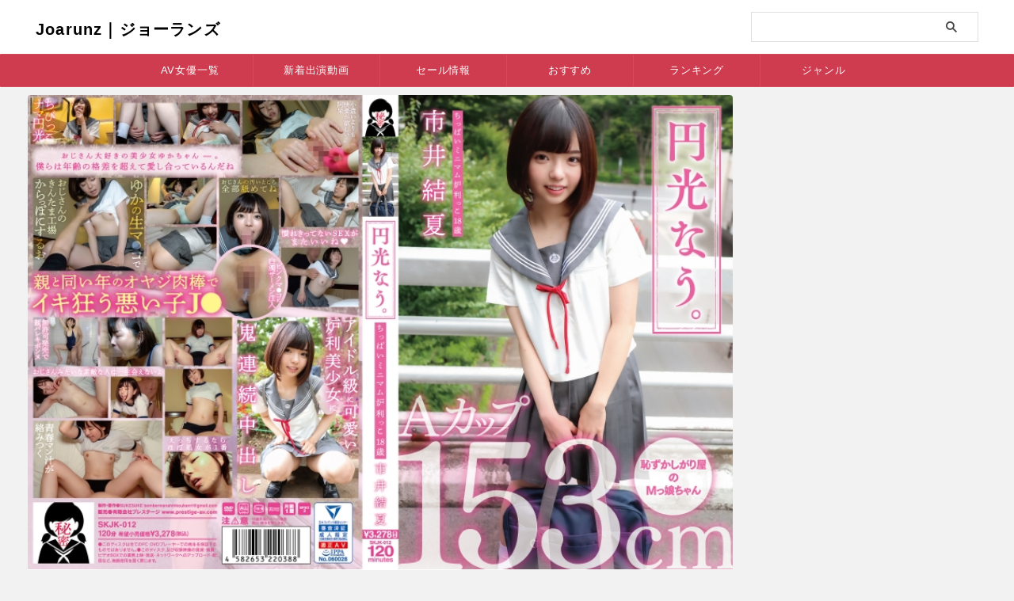

--- FILE ---
content_type: text/html; charset=UTF-8
request_url: https://joarunz.com/368skjk-012/
body_size: 22151
content:

<!DOCTYPE html>
<html lang="ja" class="s-navi-right s-navi-search-overlay  toc-style-default">
	<!--<![endif]-->
	<head prefix="og: http://ogp.me/ns# fb: http://ogp.me/ns/fb# article: http://ogp.me/ns/article#">
		
	<!-- Global site tag (gtag.js) - Google Analytics -->
	<script async src="https://www.googletagmanager.com/gtag/js?id=G-VWL02TJW6W"></script>
	<script>
	  window.dataLayer = window.dataLayer || [];
	  function gtag(){dataLayer.push(arguments);}
	  gtag('js', new Date());

	  gtag('config', 'G-VWL02TJW6W');
	</script>
			<meta charset="UTF-8" >
		<meta name="viewport" content="width=device-width,initial-scale=1.0,user-scalable=no,viewport-fit=cover">
		<meta name="format-detection" content="telephone=no" >
		<meta name="referrer" content="no-referrer-when-downgrade"/>

		
		<link rel="alternate" type="application/rss+xml" title="Joarunz｜ジョーランズ RSS Feed" href="https://joarunz.com/feed/" />
		<link rel="pingback" href="https://joarunz.com/xmlrpc.php" >
		<!--[if lt IE 9]>
		<script src="https://joarunz.com/wp-content/themes/affinger/js/html5shiv.js"></script>
		<![endif]-->
				<meta name='robots' content='max-image-preview:large' />
	<style>img:is([sizes="auto" i], [sizes^="auto," i]) { contain-intrinsic-size: 3000px 1500px }</style>
	<title>結夏(18) ちっぱいミニマムロリっ子と円光中出し！</title>
<script type="text/javascript">
/* <![CDATA[ */
window._wpemojiSettings = {"baseUrl":"https:\/\/s.w.org\/images\/core\/emoji\/16.0.1\/72x72\/","ext":".png","svgUrl":"https:\/\/s.w.org\/images\/core\/emoji\/16.0.1\/svg\/","svgExt":".svg","source":{"concatemoji":"https:\/\/joarunz.com\/wp-includes\/js\/wp-emoji-release.min.js?ver=6.8.3"}};
/*! This file is auto-generated */
!function(s,n){var o,i,e;function c(e){try{var t={supportTests:e,timestamp:(new Date).valueOf()};sessionStorage.setItem(o,JSON.stringify(t))}catch(e){}}function p(e,t,n){e.clearRect(0,0,e.canvas.width,e.canvas.height),e.fillText(t,0,0);var t=new Uint32Array(e.getImageData(0,0,e.canvas.width,e.canvas.height).data),a=(e.clearRect(0,0,e.canvas.width,e.canvas.height),e.fillText(n,0,0),new Uint32Array(e.getImageData(0,0,e.canvas.width,e.canvas.height).data));return t.every(function(e,t){return e===a[t]})}function u(e,t){e.clearRect(0,0,e.canvas.width,e.canvas.height),e.fillText(t,0,0);for(var n=e.getImageData(16,16,1,1),a=0;a<n.data.length;a++)if(0!==n.data[a])return!1;return!0}function f(e,t,n,a){switch(t){case"flag":return n(e,"\ud83c\udff3\ufe0f\u200d\u26a7\ufe0f","\ud83c\udff3\ufe0f\u200b\u26a7\ufe0f")?!1:!n(e,"\ud83c\udde8\ud83c\uddf6","\ud83c\udde8\u200b\ud83c\uddf6")&&!n(e,"\ud83c\udff4\udb40\udc67\udb40\udc62\udb40\udc65\udb40\udc6e\udb40\udc67\udb40\udc7f","\ud83c\udff4\u200b\udb40\udc67\u200b\udb40\udc62\u200b\udb40\udc65\u200b\udb40\udc6e\u200b\udb40\udc67\u200b\udb40\udc7f");case"emoji":return!a(e,"\ud83e\udedf")}return!1}function g(e,t,n,a){var r="undefined"!=typeof WorkerGlobalScope&&self instanceof WorkerGlobalScope?new OffscreenCanvas(300,150):s.createElement("canvas"),o=r.getContext("2d",{willReadFrequently:!0}),i=(o.textBaseline="top",o.font="600 32px Arial",{});return e.forEach(function(e){i[e]=t(o,e,n,a)}),i}function t(e){var t=s.createElement("script");t.src=e,t.defer=!0,s.head.appendChild(t)}"undefined"!=typeof Promise&&(o="wpEmojiSettingsSupports",i=["flag","emoji"],n.supports={everything:!0,everythingExceptFlag:!0},e=new Promise(function(e){s.addEventListener("DOMContentLoaded",e,{once:!0})}),new Promise(function(t){var n=function(){try{var e=JSON.parse(sessionStorage.getItem(o));if("object"==typeof e&&"number"==typeof e.timestamp&&(new Date).valueOf()<e.timestamp+604800&&"object"==typeof e.supportTests)return e.supportTests}catch(e){}return null}();if(!n){if("undefined"!=typeof Worker&&"undefined"!=typeof OffscreenCanvas&&"undefined"!=typeof URL&&URL.createObjectURL&&"undefined"!=typeof Blob)try{var e="postMessage("+g.toString()+"("+[JSON.stringify(i),f.toString(),p.toString(),u.toString()].join(",")+"));",a=new Blob([e],{type:"text/javascript"}),r=new Worker(URL.createObjectURL(a),{name:"wpTestEmojiSupports"});return void(r.onmessage=function(e){c(n=e.data),r.terminate(),t(n)})}catch(e){}c(n=g(i,f,p,u))}t(n)}).then(function(e){for(var t in e)n.supports[t]=e[t],n.supports.everything=n.supports.everything&&n.supports[t],"flag"!==t&&(n.supports.everythingExceptFlag=n.supports.everythingExceptFlag&&n.supports[t]);n.supports.everythingExceptFlag=n.supports.everythingExceptFlag&&!n.supports.flag,n.DOMReady=!1,n.readyCallback=function(){n.DOMReady=!0}}).then(function(){return e}).then(function(){var e;n.supports.everything||(n.readyCallback(),(e=n.source||{}).concatemoji?t(e.concatemoji):e.wpemoji&&e.twemoji&&(t(e.twemoji),t(e.wpemoji)))}))}((window,document),window._wpemojiSettings);
/* ]]> */
</script>
<style id='wp-emoji-styles-inline-css' type='text/css'>

	img.wp-smiley, img.emoji {
		display: inline !important;
		border: none !important;
		box-shadow: none !important;
		height: 1em !important;
		width: 1em !important;
		margin: 0 0.07em !important;
		vertical-align: -0.1em !important;
		background: none !important;
		padding: 0 !important;
	}
</style>
<link rel='stylesheet' id='wp-block-library-css' href='https://joarunz.com/wp-includes/css/dist/block-library/style.min.css?ver=6.8.3' type='text/css' media='all' />
<style id='classic-theme-styles-inline-css' type='text/css'>
/*! This file is auto-generated */
.wp-block-button__link{color:#fff;background-color:#32373c;border-radius:9999px;box-shadow:none;text-decoration:none;padding:calc(.667em + 2px) calc(1.333em + 2px);font-size:1.125em}.wp-block-file__button{background:#32373c;color:#fff;text-decoration:none}
</style>
<link rel='stylesheet' id='swiper-css' href='https://joarunz.com/wp-content/plugins/liquid-blocks/css/swiper-bundle.min.css?ver=6.8.3' type='text/css' media='all' />
<link rel='stylesheet' id='liquid-blocks-css' href='https://joarunz.com/wp-content/plugins/liquid-blocks/css/block.css?ver=1.3.3' type='text/css' media='all' />
<link rel='stylesheet' id='liquid-block-speech-css' href='https://joarunz.com/wp-content/plugins/liquid-speech-balloon/css/block.css?ver=6.8.3' type='text/css' media='all' />
<style id='global-styles-inline-css' type='text/css'>
:root{--wp--preset--aspect-ratio--square: 1;--wp--preset--aspect-ratio--4-3: 4/3;--wp--preset--aspect-ratio--3-4: 3/4;--wp--preset--aspect-ratio--3-2: 3/2;--wp--preset--aspect-ratio--2-3: 2/3;--wp--preset--aspect-ratio--16-9: 16/9;--wp--preset--aspect-ratio--9-16: 9/16;--wp--preset--color--black: #000000;--wp--preset--color--cyan-bluish-gray: #abb8c3;--wp--preset--color--white: #ffffff;--wp--preset--color--pale-pink: #f78da7;--wp--preset--color--vivid-red: #cf2e2e;--wp--preset--color--luminous-vivid-orange: #ff6900;--wp--preset--color--luminous-vivid-amber: #fcb900;--wp--preset--color--light-green-cyan: #eefaff;--wp--preset--color--vivid-green-cyan: #00d084;--wp--preset--color--pale-cyan-blue: #8ed1fc;--wp--preset--color--vivid-cyan-blue: #0693e3;--wp--preset--color--vivid-purple: #9b51e0;--wp--preset--color--soft-red: #e92f3d;--wp--preset--color--light-grayish-red: #fdf0f2;--wp--preset--color--vivid-yellow: #ffc107;--wp--preset--color--very-pale-yellow: #fffde7;--wp--preset--color--very-light-gray: #fafafa;--wp--preset--color--very-dark-gray: #313131;--wp--preset--color--original-color-a: #cf3c4f;--wp--preset--color--original-color-b: #d34c5d;--wp--preset--color--original-color-c: #fef9fa;--wp--preset--color--original-color-d: #ffffff;--wp--preset--gradient--vivid-cyan-blue-to-vivid-purple: linear-gradient(135deg,rgba(6,147,227,1) 0%,rgb(155,81,224) 100%);--wp--preset--gradient--light-green-cyan-to-vivid-green-cyan: linear-gradient(135deg,rgb(122,220,180) 0%,rgb(0,208,130) 100%);--wp--preset--gradient--luminous-vivid-amber-to-luminous-vivid-orange: linear-gradient(135deg,rgba(252,185,0,1) 0%,rgba(255,105,0,1) 100%);--wp--preset--gradient--luminous-vivid-orange-to-vivid-red: linear-gradient(135deg,rgba(255,105,0,1) 0%,rgb(207,46,46) 100%);--wp--preset--gradient--very-light-gray-to-cyan-bluish-gray: linear-gradient(135deg,rgb(238,238,238) 0%,rgb(169,184,195) 100%);--wp--preset--gradient--cool-to-warm-spectrum: linear-gradient(135deg,rgb(74,234,220) 0%,rgb(151,120,209) 20%,rgb(207,42,186) 40%,rgb(238,44,130) 60%,rgb(251,105,98) 80%,rgb(254,248,76) 100%);--wp--preset--gradient--blush-light-purple: linear-gradient(135deg,rgb(255,206,236) 0%,rgb(152,150,240) 100%);--wp--preset--gradient--blush-bordeaux: linear-gradient(135deg,rgb(254,205,165) 0%,rgb(254,45,45) 50%,rgb(107,0,62) 100%);--wp--preset--gradient--luminous-dusk: linear-gradient(135deg,rgb(255,203,112) 0%,rgb(199,81,192) 50%,rgb(65,88,208) 100%);--wp--preset--gradient--pale-ocean: linear-gradient(135deg,rgb(255,245,203) 0%,rgb(182,227,212) 50%,rgb(51,167,181) 100%);--wp--preset--gradient--electric-grass: linear-gradient(135deg,rgb(202,248,128) 0%,rgb(113,206,126) 100%);--wp--preset--gradient--midnight: linear-gradient(135deg,rgb(2,3,129) 0%,rgb(40,116,252) 100%);--wp--preset--font-size--small: .8em;--wp--preset--font-size--medium: 20px;--wp--preset--font-size--large: 1.5em;--wp--preset--font-size--x-large: 42px;--wp--preset--font-size--st-regular: 1em;--wp--preset--font-size--huge: 3em;--wp--preset--spacing--20: 0.44rem;--wp--preset--spacing--30: 0.67rem;--wp--preset--spacing--40: 1rem;--wp--preset--spacing--50: 1.5rem;--wp--preset--spacing--60: 2.25rem;--wp--preset--spacing--70: 3.38rem;--wp--preset--spacing--80: 5.06rem;--wp--preset--shadow--natural: 6px 6px 9px rgba(0, 0, 0, 0.2);--wp--preset--shadow--deep: 12px 12px 50px rgba(0, 0, 0, 0.4);--wp--preset--shadow--sharp: 6px 6px 0px rgba(0, 0, 0, 0.2);--wp--preset--shadow--outlined: 6px 6px 0px -3px rgba(255, 255, 255, 1), 6px 6px rgba(0, 0, 0, 1);--wp--preset--shadow--crisp: 6px 6px 0px rgba(0, 0, 0, 1);}:where(.is-layout-flex){gap: 0.5em;}:where(.is-layout-grid){gap: 0.5em;}body .is-layout-flex{display: flex;}.is-layout-flex{flex-wrap: wrap;align-items: center;}.is-layout-flex > :is(*, div){margin: 0;}body .is-layout-grid{display: grid;}.is-layout-grid > :is(*, div){margin: 0;}:where(.wp-block-columns.is-layout-flex){gap: 2em;}:where(.wp-block-columns.is-layout-grid){gap: 2em;}:where(.wp-block-post-template.is-layout-flex){gap: 1.25em;}:where(.wp-block-post-template.is-layout-grid){gap: 1.25em;}.has-black-color{color: var(--wp--preset--color--black) !important;}.has-cyan-bluish-gray-color{color: var(--wp--preset--color--cyan-bluish-gray) !important;}.has-white-color{color: var(--wp--preset--color--white) !important;}.has-pale-pink-color{color: var(--wp--preset--color--pale-pink) !important;}.has-vivid-red-color{color: var(--wp--preset--color--vivid-red) !important;}.has-luminous-vivid-orange-color{color: var(--wp--preset--color--luminous-vivid-orange) !important;}.has-luminous-vivid-amber-color{color: var(--wp--preset--color--luminous-vivid-amber) !important;}.has-light-green-cyan-color{color: var(--wp--preset--color--light-green-cyan) !important;}.has-vivid-green-cyan-color{color: var(--wp--preset--color--vivid-green-cyan) !important;}.has-pale-cyan-blue-color{color: var(--wp--preset--color--pale-cyan-blue) !important;}.has-vivid-cyan-blue-color{color: var(--wp--preset--color--vivid-cyan-blue) !important;}.has-vivid-purple-color{color: var(--wp--preset--color--vivid-purple) !important;}.has-black-background-color{background-color: var(--wp--preset--color--black) !important;}.has-cyan-bluish-gray-background-color{background-color: var(--wp--preset--color--cyan-bluish-gray) !important;}.has-white-background-color{background-color: var(--wp--preset--color--white) !important;}.has-pale-pink-background-color{background-color: var(--wp--preset--color--pale-pink) !important;}.has-vivid-red-background-color{background-color: var(--wp--preset--color--vivid-red) !important;}.has-luminous-vivid-orange-background-color{background-color: var(--wp--preset--color--luminous-vivid-orange) !important;}.has-luminous-vivid-amber-background-color{background-color: var(--wp--preset--color--luminous-vivid-amber) !important;}.has-light-green-cyan-background-color{background-color: var(--wp--preset--color--light-green-cyan) !important;}.has-vivid-green-cyan-background-color{background-color: var(--wp--preset--color--vivid-green-cyan) !important;}.has-pale-cyan-blue-background-color{background-color: var(--wp--preset--color--pale-cyan-blue) !important;}.has-vivid-cyan-blue-background-color{background-color: var(--wp--preset--color--vivid-cyan-blue) !important;}.has-vivid-purple-background-color{background-color: var(--wp--preset--color--vivid-purple) !important;}.has-black-border-color{border-color: var(--wp--preset--color--black) !important;}.has-cyan-bluish-gray-border-color{border-color: var(--wp--preset--color--cyan-bluish-gray) !important;}.has-white-border-color{border-color: var(--wp--preset--color--white) !important;}.has-pale-pink-border-color{border-color: var(--wp--preset--color--pale-pink) !important;}.has-vivid-red-border-color{border-color: var(--wp--preset--color--vivid-red) !important;}.has-luminous-vivid-orange-border-color{border-color: var(--wp--preset--color--luminous-vivid-orange) !important;}.has-luminous-vivid-amber-border-color{border-color: var(--wp--preset--color--luminous-vivid-amber) !important;}.has-light-green-cyan-border-color{border-color: var(--wp--preset--color--light-green-cyan) !important;}.has-vivid-green-cyan-border-color{border-color: var(--wp--preset--color--vivid-green-cyan) !important;}.has-pale-cyan-blue-border-color{border-color: var(--wp--preset--color--pale-cyan-blue) !important;}.has-vivid-cyan-blue-border-color{border-color: var(--wp--preset--color--vivid-cyan-blue) !important;}.has-vivid-purple-border-color{border-color: var(--wp--preset--color--vivid-purple) !important;}.has-vivid-cyan-blue-to-vivid-purple-gradient-background{background: var(--wp--preset--gradient--vivid-cyan-blue-to-vivid-purple) !important;}.has-light-green-cyan-to-vivid-green-cyan-gradient-background{background: var(--wp--preset--gradient--light-green-cyan-to-vivid-green-cyan) !important;}.has-luminous-vivid-amber-to-luminous-vivid-orange-gradient-background{background: var(--wp--preset--gradient--luminous-vivid-amber-to-luminous-vivid-orange) !important;}.has-luminous-vivid-orange-to-vivid-red-gradient-background{background: var(--wp--preset--gradient--luminous-vivid-orange-to-vivid-red) !important;}.has-very-light-gray-to-cyan-bluish-gray-gradient-background{background: var(--wp--preset--gradient--very-light-gray-to-cyan-bluish-gray) !important;}.has-cool-to-warm-spectrum-gradient-background{background: var(--wp--preset--gradient--cool-to-warm-spectrum) !important;}.has-blush-light-purple-gradient-background{background: var(--wp--preset--gradient--blush-light-purple) !important;}.has-blush-bordeaux-gradient-background{background: var(--wp--preset--gradient--blush-bordeaux) !important;}.has-luminous-dusk-gradient-background{background: var(--wp--preset--gradient--luminous-dusk) !important;}.has-pale-ocean-gradient-background{background: var(--wp--preset--gradient--pale-ocean) !important;}.has-electric-grass-gradient-background{background: var(--wp--preset--gradient--electric-grass) !important;}.has-midnight-gradient-background{background: var(--wp--preset--gradient--midnight) !important;}.has-small-font-size{font-size: var(--wp--preset--font-size--small) !important;}.has-medium-font-size{font-size: var(--wp--preset--font-size--medium) !important;}.has-large-font-size{font-size: var(--wp--preset--font-size--large) !important;}.has-x-large-font-size{font-size: var(--wp--preset--font-size--x-large) !important;}
:where(.wp-block-post-template.is-layout-flex){gap: 1.25em;}:where(.wp-block-post-template.is-layout-grid){gap: 1.25em;}
:where(.wp-block-columns.is-layout-flex){gap: 2em;}:where(.wp-block-columns.is-layout-grid){gap: 2em;}
:root :where(.wp-block-pullquote){font-size: 1.5em;line-height: 1.6;}
</style>
<link rel='stylesheet' id='contact-form-7-css' href='https://joarunz.com/wp-content/plugins/contact-form-7/includes/css/styles.css?ver=6.1.3' type='text/css' media='all' />
<link rel='stylesheet' id='st-affiliate-manager-index-css' href='https://joarunz.com/wp-content/plugins/st-affiliate-manager/Resources/assets/bundles/index.css?ver=6706adf8aac82b2037b2' type='text/css' media='all' />
<link rel='stylesheet' id='st-pv-monitor-shortcode-css' href='https://joarunz.com/wp-content/plugins/st-pv-monitor/Resources/assets/bundles/shortcode.css?ver=42315566f7fe5d7fdee9' type='text/css' media='all' />
<link rel='stylesheet' id='st-pv-monitor-index-css' href='https://joarunz.com/wp-content/plugins/st-pv-monitor/Resources/assets/bundles/index.css?ver=2.3.1' type='text/css' media='all' />
<link rel='stylesheet' id='fontawesome-style-css' href='https://joarunz.com/wp-includes/css/all.min.css?ver=6.8.3' type='text/css' media='all' />
<link rel='stylesheet' id='Phosphor-Icons-style-css' href='https://joarunz.com/wp-includes/Phosphor-Icons/2.0.0/Fonts/regular/style.css?ver=6.8.3' type='text/css' media='all' />
<link rel='stylesheet' id='my-style-css' href='https://joarunz.com/css/my-css.min.css?ver=1692148838' type='text/css' media='all' />
<link rel='stylesheet' id='my1-style-css' href='https://joarunz.com/wp-includes/css/my_css.css?ver=6.8.3' type='text/css' media='all' />
<link rel='stylesheet' id='lightbox-style-css' href='https://joarunz.com/lightbox2-2.11.4/dist/css/lightbox.min.css?ver=6.8.3' type='text/css' media='all' />
<link rel='stylesheet' id='lity-style-css' href='https://joarunz.com/lity-2.4.1/dist/lity.css?ver=6.8.3' type='text/css' media='all' />
<link rel='stylesheet' id='normalize-css' href='https://joarunz.com/wp-content/themes/affinger/css/normalize.css?ver=1.5.9' type='text/css' media='all' />
<link rel='stylesheet' id='st_svg-css' href='https://joarunz.com/wp-content/themes/affinger/st_svg/style.css?ver=20210719' type='text/css' media='all' />
<link rel='stylesheet' id='slick-css' href='https://joarunz.com/wp-content/themes/affinger/vendor/slick/slick.css?ver=1.8.0' type='text/css' media='all' />
<link rel='stylesheet' id='slick-theme-css' href='https://joarunz.com/wp-content/themes/affinger/vendor/slick/slick-theme.css?ver=1.8.0' type='text/css' media='all' />
<link rel='stylesheet' id='fonts-googleapis-roboto400-css' href='//fonts.googleapis.com/css2?family=Roboto%3Awght%40400&#038;display=swap&#038;ver=6.8.3' type='text/css' media='all' />
<link rel='stylesheet' id='style-css' href='https://joarunz.com/wp-content/themes/affinger/style.css?ver=20210719' type='text/css' media='all' />
<link rel='stylesheet' id='child-style-css' href='https://joarunz.com/wp-content/themes/affinger-child/style.css?ver=20210719' type='text/css' media='all' />
<link rel='stylesheet' id='single-css' href='https://joarunz.com/wp-content/themes/affinger/st-rankcss.php' type='text/css' media='all' />
<link rel='stylesheet' id='aurora-heatmap-css' href='https://joarunz.com/wp-content/plugins/aurora-heatmap/style.css?ver=1.7.1' type='text/css' media='all' />
<link rel='stylesheet' id='st-themecss-css' href='https://joarunz.com/wp-content/themes/affinger/st-themecss-loader.php?ver=6.8.3' type='text/css' media='all' />
<script type="text/javascript" src="https://joarunz.com/wp-content/plugins/liquid-blocks/lib/swiper-bundle.min.js?ver=6.8.3" id="swiper-js"></script>
<script type="text/javascript" src="https://joarunz.com/wp-content/plugins/liquid-blocks/lib/liquid-blocks.js?ver=6.8.3" id="liquid-blocks-js"></script>
<script type="text/javascript" src="https://joarunz.com/wp-includes/js/jquery/jquery.min.js?ver=3.7.1" id="jquery-core-js"></script>
<script type="text/javascript" src="https://joarunz.com/wp-includes/js/jquery/jquery-migrate.min.js?ver=3.4.1" id="jquery-migrate-js"></script>
<script type="text/javascript" src="https://joarunz.com/js/getAge.min.js?ver=1691400426" id="my-getage-script-js"></script>
<script type="text/javascript" src="https://joarunz.com/lightbox2-2.11.4/dist/js/lightbox.min.js?ver=6.8.3" id="lightbox-script-js"></script>
<script type="text/javascript" src="https://joarunz.com/lity-2.4.1/dist/lity.js?ver=6.8.3" id="lity-script-js"></script>
<script type="text/javascript" id="aurora-heatmap-js-extra">
/* <![CDATA[ */
var aurora_heatmap = {"_mode":"reporter","ajax_url":"https:\/\/joarunz.com\/wp-admin\/admin-ajax.php","action":"aurora_heatmap","reports":"click_pc,click_mobile","debug":"0","ajax_delay_time":"3000","ajax_interval":"10","ajax_bulk":null};
/* ]]> */
</script>
<script type="text/javascript" src="https://joarunz.com/wp-content/plugins/aurora-heatmap/js/aurora-heatmap.min.js?ver=1.7.1" id="aurora-heatmap-js"></script>
<link rel="https://api.w.org/" href="https://joarunz.com/wp-json/" /><link rel="alternate" title="JSON" type="application/json" href="https://joarunz.com/wp-json/wp/v2/posts/7180" /><link rel='shortlink' href='https://joarunz.com/?p=7180' />
<link rel="alternate" title="oEmbed (JSON)" type="application/json+oembed" href="https://joarunz.com/wp-json/oembed/1.0/embed?url=https%3A%2F%2Fjoarunz.com%2F368skjk-012%2F" />
<link rel="alternate" title="oEmbed (XML)" type="text/xml+oembed" href="https://joarunz.com/wp-json/oembed/1.0/embed?url=https%3A%2F%2Fjoarunz.com%2F368skjk-012%2F&#038;format=xml" />
<!-- FIFU:meta:begin:image -->
<meta property="og:image" content="https://image.mgstage.com/images/sukesuke/368skjk/012/pb_e_368skjk-012.jpg" />
<!-- FIFU:meta:end:image --><!-- FIFU:meta:begin:twitter -->
<meta name="twitter:card" content="summary_large_image" />
<meta name="twitter:title" content="結夏(18) ちっぱいミニマムロリっ子と円光中出し！" />
<meta name="twitter:description" content="" />
<meta name="twitter:image" content="https://image.mgstage.com/images/sukesuke/368skjk/012/pb_e_368skjk-012.jpg" />
<!-- FIFU:meta:end:twitter --><style type="text/css">.liquid-speech-balloon-01 .liquid-speech-balloon-avatar { background-image: url("https://joarunz.com/images/%E3%81%82%E3%82%84%E3%81%BF%E6%97%AC%E6%9E%9C/%E3%81%82%E3%82%84%E3%81%BF%E6%97%AC%E6%9E%9C.jpg"); } .liquid-speech-balloon-02 .liquid-speech-balloon-avatar { background-image: url("https://joarunz.com/images/%E9%88%B4%E6%9D%91%E3%81%82%E3%81%84%E3%82%8A/%E9%88%B4%E6%9D%91%E3%81%82%E3%81%84%E3%82%8A.jpg"); } .liquid-speech-balloon-03 .liquid-speech-balloon-avatar { background-image: url("https://joarunz.com/images/%E7%94%B0%E4%B8%AD%E5%A5%88%E5%A4%AE/%E7%94%B0%E4%B8%AD%E5%A5%88%E5%A4%AE.jpg"); } .liquid-speech-balloon-04 .liquid-speech-balloon-avatar { background-image: url("https://joarunz.com/images/%E8%97%A4%E4%BA%95%E6%9C%89%E5%BD%A9/%E8%97%A4%E4%BA%95%E6%9C%89%E5%BD%A9.jpg"); } .liquid-speech-balloon-05 .liquid-speech-balloon-avatar { background-image: url("https://joarunz.com/images/%E6%B6%BC%E6%A3%AE%E3%82%8C%E3%82%80/%E6%B6%BC%E6%A3%AE%E3%82%8C%E3%82%80.jpg"); } .liquid-speech-balloon-06 .liquid-speech-balloon-avatar { background-image: url("https://joarunz.com/images/%E5%85%AB%E6%8E%9B%E3%81%86%E3%81%BF/%E5%85%AB%E6%8E%9B%E3%81%86%E3%81%BF.jpg"); } .liquid-speech-balloon-07 .liquid-speech-balloon-avatar { background-image: url("https://joarunz.com/images/%E7%B2%92%E6%A5%BD%E3%81%82%E3%82%80/%E7%B2%92%E6%A5%BD%E3%81%82%E3%82%80.jpg"); } .liquid-speech-balloon-08 .liquid-speech-balloon-avatar { background-image: url("https://joarunz.com/images/%E6%B2%B3%E5%90%88%E3%81%82%E3%81%99%E3%81%AA/%E6%B2%B3%E5%90%88%E3%81%82%E3%81%99%E3%81%AA.jpg"); } .liquid-speech-balloon-09 .liquid-speech-balloon-avatar { background-image: url("https://joarunz.com/images/%E7%A9%82%E9%AB%98%E7%B5%90%E8%8A%B1/%E7%A9%82%E9%AB%98%E7%B5%90%E8%8A%B1.jpg"); } .liquid-speech-balloon-10 .liquid-speech-balloon-avatar { background-image: url("https://joarunz.com/images/%E6%B8%85%E5%8E%9F%E3%81%BF%E3%82%86%E3%81%86/kiyohara_miyuu.jpg"); } .liquid-speech-balloon-11 .liquid-speech-balloon-avatar { background-image: url("https://joarunz.com/images/%E7%B5%90%E6%9C%88%E3%82%8A%E3%81%82/yuduki_ria.jpg"); } .liquid-speech-balloon-12 .liquid-speech-balloon-avatar { background-image: url("https://joarunz.com/images/%E4%B8%89%E5%B4%8E%E3%81%AA%E3%81%AA/misaki_nana3.jpg"); } .liquid-speech-balloon-13 .liquid-speech-balloon-avatar { background-image: url("https://joarunz.com/images/%E5%8D%97%E6%A2%9D%E5%BD%A9/nanzyou_sayaka.jpg"); } .liquid-speech-balloon-14 .liquid-speech-balloon-avatar { background-image: url("https://joarunz.com/images/%E7%B6%BF%E8%B2%AB%E3%81%93%E3%82%88%E3%81%BF/watanuki_koyomi.jpg"); } .liquid-speech-balloon-01 .liquid-speech-balloon-avatar::after { content: "あやみ旬果"; } .liquid-speech-balloon-02 .liquid-speech-balloon-avatar::after { content: "鈴村あいり"; } .liquid-speech-balloon-03 .liquid-speech-balloon-avatar::after { content: "田中奈央"; } .liquid-speech-balloon-04 .liquid-speech-balloon-avatar::after { content: "藤井有彩"; } .liquid-speech-balloon-05 .liquid-speech-balloon-avatar::after { content: "涼森れむ"; } .liquid-speech-balloon-06 .liquid-speech-balloon-avatar::after { content: "八掛うみ"; } .liquid-speech-balloon-07 .liquid-speech-balloon-avatar::after { content: "粒楽あむ"; } .liquid-speech-balloon-08 .liquid-speech-balloon-avatar::after { content: "河合あすな"; } .liquid-speech-balloon-09 .liquid-speech-balloon-avatar::after { content: "穂高結花"; } .liquid-speech-balloon-10 .liquid-speech-balloon-avatar::after { content: "清原みゆう"; } .liquid-speech-balloon-11 .liquid-speech-balloon-avatar::after { content: "結月りあ"; } .liquid-speech-balloon-12 .liquid-speech-balloon-avatar::after { content: "三崎なな"; } .liquid-speech-balloon-13 .liquid-speech-balloon-avatar::after { content: "南條彩"; } .liquid-speech-balloon-14 .liquid-speech-balloon-avatar::after { content: "綿貫こよみ"; } </style>
<meta name="generator" content="performance-lab 4.0.0; plugins: ">
<!-- for tag post_tag, website powered with xili-tidy-tags v.1.12.06, a WP plugin by dev.xiligroup.com -->
<style id="modula-slideshow">.modula-toolbar {position: absolute;top: 0;right: 60px;z-index: 9999999;display: block;opacity: 1;}.modula-toolbar span.modula-play {margin-right: 10px;}.modula-toolbar span {cursor:pointer;color: #fff;display:inline-block;}.modula-toolbar span svg {width: 15px;}.modula-toolbar.modula-is-playing span.modula-play {opacity: .5;}.modula-toolbar:not(.modula-is-playing) span.modula-pause {opacity: .5;}</style><meta name="robots" content="index, follow" />
<meta name="keywords" content="18歳 援交">
<meta name="description" content="18歳 セックス 動画｜アプリで見つけた円光初心者JK ゆかちゃん（１８）は低身長で白肌可愛い純朴なドMちゃん。中出しされて困った顔がたまらない。">
<meta name="thumbnail" content="https://image.mgstage.com/images/sukesuke/368skjk/012/pb_e_368skjk-012.jpg">
<!-- Google tag (gtag.js) -->
<script async src="https://www.googletagmanager.com/gtag/js?id=G-VWL02TJW6W"></script>
<script>
  window.dataLayer = window.dataLayer || [];
  function gtag(){dataLayer.push(arguments);}
  gtag('js', new Date());

  gtag('config', 'G-VWL02TJW6W');
</script>
<link rel="canonical" href="https://joarunz.com/368skjk-012/" />
<style type="text/css" id="custom-background-css">
body.custom-background { background-color: #f2f2f2; }
</style>
	<link rel="icon" href="https://joarunz.com/wp-content/uploads/2023/04/cropped-Joarunz_logo-32x32.png" sizes="32x32" />
<link rel="icon" href="https://joarunz.com/wp-content/uploads/2023/04/cropped-Joarunz_logo-192x192.png" sizes="192x192" />
<link rel="apple-touch-icon" href="https://joarunz.com/wp-content/uploads/2023/04/cropped-Joarunz_logo-180x180.png" />
<meta name="msapplication-TileImage" content="https://joarunz.com/wp-content/uploads/2023/04/cropped-Joarunz_logo-270x270.png" />

<!-- FIFU:jsonld:begin -->
<script type="application/ld+json">{"@context":"https://schema.org","@type":"BlogPosting","headline":"\u7d50\u590f(18) \u3061\u3063\u3071\u3044\u30df\u30cb\u30de\u30e0\u30ed\u30ea\u3063\u5b50\u3068\u5186\u5149\u4e2d\u51fa\u3057\uff01","url":"https://joarunz.com/368skjk-012/","mainEntityOfPage":"https://joarunz.com/368skjk-012/","image":[{"@type":"ImageObject","url":"https://image.mgstage.com/images/sukesuke/368skjk/012/pb_e_368skjk-012.jpg"}],"datePublished":"2022-09-28T16:12:00+00:00","dateModified":"2024-03-04T13:35:11+00:00","author":{"@type":"Person","name":"\u590f\u83dc","url":"https://joarunz.com/author/seira-natsuna/"}}</script>
<!-- FIFU:jsonld:end -->
		
<!-- OGP -->

<meta property="og:type" content="article">
<meta property="og:title" content="結夏(18) ちっぱいミニマムロリっ子と円光中出し！">
<meta property="og:url" content="https://joarunz.com/368skjk-012/">
<meta property="og:description" content="アプリで見つけた円光初心者JKを狙いすまし、諭吉の力で中出ししています。ゆかちゃんは低身長で白肌可愛い純朴なドMちゃんでした。中出しされて困った顔がたまらない。おじさんはもうダブルスコアで年下の女子●">
<meta property="og:site_name" content="Joarunz｜ジョーランズ">
<meta property="article:published_time" content="2022-09-29T01:12:00+09:00" />
		<meta property="article:author" content="夏菜" />

				<meta name="twitter:card" content="summary">
	
	<meta name="twitter:site" content="@jor_natsuna">
	<meta name="twitter:title" content="結夏(18) ちっぱいミニマムロリっ子と円光中出し！">
	<meta name="twitter:description" content="アプリで見つけた円光初心者JKを狙いすまし、諭吉の力で中出ししています。ゆかちゃんは低身長で白肌可愛い純朴なドMちゃんでした。中出しされて困った顔がたまらない。おじさんはもうダブルスコアで年下の女子●">
	<!-- /OGP -->
		


<script>
	(function (window, document, $, undefined) {
		'use strict';

		var SlideBox = (function () {
			/**
			 * @param $element
			 *
			 * @constructor
			 */
			function SlideBox($element) {
				this._$element = $element;
			}

			SlideBox.prototype.$content = function () {
				return this._$element.find('[data-st-slidebox-content]');
			};

			SlideBox.prototype.$toggle = function () {
				return this._$element.find('[data-st-slidebox-toggle]');
			};

			SlideBox.prototype.$icon = function () {
				return this._$element.find('[data-st-slidebox-icon]');
			};

			SlideBox.prototype.$text = function () {
				return this._$element.find('[data-st-slidebox-text]');
			};

			SlideBox.prototype.is_expanded = function () {
				return !!(this._$element.filter('[data-st-slidebox-expanded="true"]').length);
			};

			SlideBox.prototype.expand = function () {
				var self = this;

				this.$content().slideDown()
					.promise()
					.then(function () {
						var $icon = self.$icon();
						var $text = self.$text();

						$icon.removeClass($icon.attr('data-st-slidebox-icon-collapsed'))
							.addClass($icon.attr('data-st-slidebox-icon-expanded'))

						$text.text($text.attr('data-st-slidebox-text-expanded'))

						self._$element.removeClass('is-collapsed')
							.addClass('is-expanded');

						self._$element.attr('data-st-slidebox-expanded', 'true');
					});
			};

			SlideBox.prototype.collapse = function () {
				var self = this;

				this.$content().slideUp()
					.promise()
					.then(function () {
						var $icon = self.$icon();
						var $text = self.$text();

						$icon.removeClass($icon.attr('data-st-slidebox-icon-expanded'))
							.addClass($icon.attr('data-st-slidebox-icon-collapsed'))

						$text.text($text.attr('data-st-slidebox-text-collapsed'))

						self._$element.removeClass('is-expanded')
							.addClass('is-collapsed');

						self._$element.attr('data-st-slidebox-expanded', 'false');
					});
			};

			SlideBox.prototype.toggle = function () {
				if (this.is_expanded()) {
					this.collapse();
				} else {
					this.expand();
				}
			};

			SlideBox.prototype.add_event_listeners = function () {
				var self = this;

				this.$toggle().on('click', function (event) {
					self.toggle();
				});
			};

			SlideBox.prototype.initialize = function () {
				this.add_event_listeners();
			};

			return SlideBox;
		}());

		function on_ready() {
			var slideBoxes = [];

			$('[data-st-slidebox]').each(function () {
				var $element = $(this);
				var slideBox = new SlideBox($element);

				slideBoxes.push(slideBox);

				slideBox.initialize();
			});

			return slideBoxes;
		}

		$(on_ready);
	}(window, window.document, jQuery));
</script>

	<script>
		(function (window, document, $, undefined) {
			'use strict';

			$(function(){
			$('.post h2:not([class^="is-style-st-heading-custom-"]):not([class*=" is-style-st-heading-custom-"]):not(.st-css-no2) , .h2modoki').wrapInner('<span class="st-dash-design"></span>');
			})
		}(window, window.document, jQuery));
	</script>
<script>
	(function (window, document, $, undefined) {
		'use strict';

		$(function(){
		  $('#st-tab-menu li').on('click', function(){
			if($(this).not('active')){
			  $(this).addClass('active').siblings('li').removeClass('active');
			  var index = $('#st-tab-menu li').index(this);
			  $('#st-tab-menu + #st-tab-box div').eq(index).addClass('active').siblings('div').removeClass('active');
			}
		  });
		});
	}(window, window.document, jQuery));
</script>

<script>
	(function (window, document, $, undefined) {
		'use strict';

		$(function(){
			/* 第一階層のみの目次にクラスを挿入 */
			$("#toc_container:not(:has(ul ul))").addClass("only-toc");
			/* アコーディオンメニュー内のカテゴリーにクラス追加 */
			$(".st-ac-box ul:has(.cat-item)").each(function(){
				$(this).addClass("st-ac-cat");
			});
		});
	}(window, window.document, jQuery));
</script>

<script>
	(function (window, document, $, undefined) {
		'use strict';

		$(function(){
									$('.st-star').parent('.rankh4').css('padding-bottom','5px'); // スターがある場合のランキング見出し調整
		});
	}(window, window.document, jQuery));
</script>




	<script>
		(function (window, document, $, undefined) {
			'use strict';

			$(function() {
				$('.is-style-st-paragraph-kaiwa').wrapInner('<span class="st-paragraph-kaiwa-text">');
			});
		}(window, window.document, jQuery));
	</script>

	<script>
		(function (window, document, $, undefined) {
			'use strict';

			$(function() {
				$('.is-style-st-paragraph-kaiwa-b').wrapInner('<span class="st-paragraph-kaiwa-text">');
			});
		}(window, window.document, jQuery));
	</script>

<script>
	/* Gutenbergスタイルを調整 */
	(function (window, document, $, undefined) {
		'use strict';

		$(function() {
			$( '[class^="is-style-st-paragraph-"],[class*=" is-style-st-paragraph-"]' ).wrapInner( '<span class="st-noflex"></span>' );
		});
	}(window, window.document, jQuery));
</script>





			<link rel="preload" as="image" href="https://image.mgstage.com/images/sukesuke/368skjk/012/pb_e_368skjk-012.jpg"></head>

	<body ontouchstart="" class="wp-singular post-template-default single single-post postid-7180 single-format-standard custom-background wp-theme-affinger wp-child-theme-affinger-child st-af-ex single-cat-74 not-front-page modula-best-grid-gallery" >				<div id="st-ami">
				<div id="wrapper" class="" ontouchstart="">
				<div id="wrapper-in">

					

<header id="">
	<div id="header-full">
		<div id="headbox-bg-fixed">
			<div id="headbox-bg">
				<div id="headbox">

						<nav id="s-navi" class="pcnone" data-st-nav data-st-nav-type="normal">
		<dl class="acordion is-active" data-st-nav-primary>
			<dt class="trigger">
				<p class="acordion_button"><span class="op op-menu has-text"><i class="st-fa st-svg-menu_thin"></i></span></p>

									<p class="acordion_button acordion_button_search"><span class="op op-search"><i class="st-fa st-svg-search_s op-search-close_thin"></i></span></p>
				
									<div id="st-mobile-logo"></div>
				
				<!-- 追加メニュー -->
				
				<!-- 追加メニュー2 -->
				
			</dt>

			<dd class="acordion_tree">
				<div class="acordion_tree_content">

					
					
					<div class="clear"></div>

					
				</div>
			</dd>

							<dd class="acordion_search">
					<div class="acordion_search_content">
													<div id="search" class="search-custom-d">
	<form method="get" id="searchform" action="https://joarunz.com/">
		<label class="hidden" for="s">
					</label>
		<input type="text" placeholder="" value="" name="s" id="s" />
		<input type="submit" value="&#xf002;" class="st-fa" id="searchsubmit" />
	</form>
</div>
<!-- /stinger -->
											</div>
				</dd>
					</dl>

					</nav>

											<div id="header-l">
							
							<div id="st-text-logo">
									<!-- ロゴ又はブログ名 -->
    					<p class="sitename sitename-only"><a href="https://joarunz.com/">
                                    Joarunz｜ジョーランズ                            </a></p>
            
							</div>
						</div><!-- /#header-l -->
					
					<div id="header-r" class="smanone">
						
	<div id="search-2" class="headbox widget_search"><div id="search" class="search-custom-d">
	<form method="get" id="searchform" action="https://joarunz.com/">
		<label class="hidden" for="s">
					</label>
		<input type="text" placeholder="" value="" name="s" id="s" />
		<input type="submit" value="&#xf002;" class="st-fa" id="searchsubmit" />
	</form>
</div>
<!-- /stinger -->
</div>					</div><!-- /#header-r -->

				</div><!-- /#headbox -->
			</div><!-- /#headbox-bg clearfix -->
		</div><!-- /#headbox-bg-fixed -->

		
		
		
					<nav class="st-middle-menu"><ul id="menu-%e3%83%a1%e3%83%8b%e3%83%a5%e3%83%bc" class="menu"><li id="menu-item-3499" class="menu-item menu-item-type-taxonomy menu-item-object-category menu-item-3499"><a href="https://joarunz.com/category/av-actress/">AV女優一覧</a></li>
<li id="menu-item-13459" class="menu-item menu-item-type-post_type menu-item-object-page menu-item-13459"><a href="https://joarunz.com/new-ero/">新着出演動画</a></li>
<li id="menu-item-33753" class="menu-item menu-item-type-post_type menu-item-object-page menu-item-33753"><a href="https://joarunz.com/sale/">セール情報</a></li>
<li id="menu-item-36880" class="menu-item menu-item-type-taxonomy menu-item-object-category menu-item-36880"><a href="https://joarunz.com/category/best/">おすすめ</a></li>
<li id="menu-item-8482" class="menu-item menu-item-type-taxonomy menu-item-object-category menu-item-8482"><a href="https://joarunz.com/category/ranking/">ランキング</a></li>
<li id="menu-item-21328" class="menu-item menu-item-type-post_type menu-item-object-page menu-item-21328"><a href="https://joarunz.com/genre/">ジャンル</a></li>
</ul></nav>	
			

			<div id="gazou-wide">
					<div id="st-menubox">
			<div id="st-menuwide">
				<div id="st-menuwide-fixed">
					<nav class="smanone clearfix"><ul id="menu-%e3%83%a1%e3%83%8b%e3%83%a5%e3%83%bc-1" class="menu"><li class="menu-item menu-item-type-taxonomy menu-item-object-category menu-item-3499"><a href="https://joarunz.com/category/av-actress/">AV女優一覧</a></li>
<li class="menu-item menu-item-type-post_type menu-item-object-page menu-item-13459"><a href="https://joarunz.com/new-ero/">新着出演動画</a></li>
<li class="menu-item menu-item-type-post_type menu-item-object-page menu-item-33753"><a href="https://joarunz.com/sale/">セール情報</a></li>
<li class="menu-item menu-item-type-taxonomy menu-item-object-category menu-item-36880"><a href="https://joarunz.com/category/best/">おすすめ</a></li>
<li class="menu-item menu-item-type-taxonomy menu-item-object-category menu-item-8482"><a href="https://joarunz.com/category/ranking/">ランキング</a></li>
<li class="menu-item menu-item-type-post_type menu-item-object-page menu-item-21328"><a href="https://joarunz.com/genre/">ジャンル</a></li>
</ul></nav>				</div>
			</div>
		</div>
										<div id="st-headerbox">
						<div id="st-header">
						</div>
					</div>
									</div>
		
	</div><!-- #header-full -->

	





</header>

					<div id="content-w">

						
						
	
			<div id="st-header-post-under-box" class="st-header-post-no-data "
		     style="">
			<div class="st-dark-cover">
							</div>
		</div>
	
<div id="content" class="clearfix">
	<div id="contentInner">
		<main>
			<article>
									<div id="post-7180" class="st-post post-7180 post type-post status-publish format-standard has-post-thumbnail hentry category-18-year-old-sex tag-81 tag-77 tag-78 tag-467 tag-91">
				
					
												<div class="st-eyecatch ">

					<img post-id="7180" fifu-featured="1" width="840" height="565" src="https://image.mgstage.com/images/sukesuke/368skjk/012/pb_e_368skjk-012.jpg" class="attachment-full size-full wp-post-image" alt="結夏(18) ちっぱいミニマムロリっ子と円光中出し！" title="結夏(18) ちっぱいミニマムロリっ子と円光中出し！" title="結夏(18) ちっぱいミニマムロリっ子と円光中出し！" decoding="async" fetchpriority="high" />
		
	</div>
					
					
					<!--ぱんくず -->
											<div
							id="breadcrumb">
							<ol itemscope itemtype="http://schema.org/BreadcrumbList">
								<li itemprop="itemListElement" itemscope itemtype="http://schema.org/ListItem">
									<a href="https://joarunz.com" itemprop="item">
										<span itemprop="name">HOME</span>
									</a>
									&gt;
									<meta itemprop="position" content="1"/>
								</li>

								
																	<li itemprop="itemListElement" itemscope itemtype="http://schema.org/ListItem">
										<a href="https://joarunz.com/category/18-year-old-sex/" itemprop="item">
											<span
												itemprop="name">素人</span>
										</a>
										&gt;
										<meta itemprop="position" content="2"/>
									</li>
																								</ol>

													</div>
										<!--/ ぱんくず -->

					<!--ループ開始 -->
															
																									<p class="st-catgroup">
																	<span class="catname st-catid-ad">PR</span>
																<a href="https://joarunz.com/category/18-year-old-sex/" title="View all posts in 素人" rel="category tag"><span class="catname st-catid74">素人</span></a>							</p>
						
						<h1 class="entry-title">結夏(18) ちっぱいミニマムロリっ子と円光中出し！</h1>

						
	<div class="blogbox ">
		<p><span class="kdate st-hide">
													<i class="st-fa st-svg-refresh"></i><time class="updated" datetime="2026-01-18T16:04:55+0900">2026年1月18日</time>
							</span>
					</p>
	</div>
					
					
					
					
					<div class="mainbox">
						<div id="nocopy" ><!-- コピー禁止エリアここから -->
							
							
							
							<div class="entry-content">
								
<div class="wp-block-group"><div class="wp-block-group__inner-container is-layout-constrained wp-block-group-is-layout-constrained"><style type="text/css">.otter-masonry .blocks-gallery-grid .blocks-gallery-item img{ width:100% }</style><div class="otter-masonry" data-margin="10">
<figure class="wp-block-gallery has-nested-images columns-1 wp-block-gallery-1 is-layout-flex wp-block-gallery-is-layout-flex">
<figure class="wp-block-image is-style-st-photo-shadow"><img decoding="async" src="https://image.mgstage.com/images/sukesuke/368skjk/012/cap_e_0_368skjk-012.jpg" alt="サンプル1"/></figure>



<figure class="wp-block-image is-style-st-photo-shadow"><img decoding="async" src="https://image.mgstage.com/images/sukesuke/368skjk/012/cap_e_1_368skjk-012.jpg" alt="サンプル2"/></figure>



<figure class="wp-block-image is-style-st-photo-shadow"><img decoding="async" src="https://image.mgstage.com/images/sukesuke/368skjk/012/cap_e_2_368skjk-012.jpg" alt="サンプル3"/></figure>



<figure class="wp-block-image is-style-st-photo-shadow"><img decoding="async" src="https://image.mgstage.com/images/sukesuke/368skjk/012/cap_e_3_368skjk-012.jpg" alt="サンプル4"/></figure>



<figure class="wp-block-image is-style-st-photo-shadow"><img decoding="async" src="https://image.mgstage.com/images/sukesuke/368skjk/012/cap_e_4_368skjk-012.jpg" alt="サンプル5"/></figure>



<figure class="wp-block-image is-style-st-photo-shadow"><img decoding="async" src="https://image.mgstage.com/images/sukesuke/368skjk/012/cap_e_5_368skjk-012.jpg" alt="サンプル6"/></figure>



<figure class="wp-block-image is-style-st-photo-shadow"><img decoding="async" src="https://image.mgstage.com/images/sukesuke/368skjk/012/cap_e_6_368skjk-012.jpg" alt="サンプル7"/></figure>



<figure class="wp-block-image is-style-st-photo-shadow"><img decoding="async" src="https://image.mgstage.com/images/sukesuke/368skjk/012/cap_e_7_368skjk-012.jpg" alt="サンプル8"/></figure>



<figure class="wp-block-image is-style-st-photo-shadow"><img decoding="async" src="https://image.mgstage.com/images/sukesuke/368skjk/012/cap_e_8_368skjk-012.jpg" alt="サンプル9"/></figure>



<figure class="wp-block-image is-style-st-photo-shadow"><img decoding="async" src="https://image.mgstage.com/images/sukesuke/368skjk/012/cap_e_9_368skjk-012.jpg" alt="サンプル10"/></figure>



<figure class="wp-block-image is-style-st-photo-shadow"><img decoding="async" src="https://image.mgstage.com/images/sukesuke/368skjk/012/cap_e_10_368skjk-012.jpg" alt="サンプル11"/></figure>



<figure class="wp-block-image is-style-st-photo-shadow"><img decoding="async" src="https://image.mgstage.com/images/sukesuke/368skjk/012/cap_e_11_368skjk-012.jpg" alt="サンプル12"/></figure>



<figure class="wp-block-image is-style-st-photo-shadow"><img decoding="async" src="https://image.mgstage.com/images/sukesuke/368skjk/012/cap_e_12_368skjk-012.jpg" alt="サンプル13"/></figure>



<figure class="wp-block-image is-style-st-photo-shadow"><img decoding="async" src="https://image.mgstage.com/images/sukesuke/368skjk/012/cap_e_13_368skjk-012.jpg" alt="サンプル14"/></figure>



<figure class="wp-block-image is-style-st-photo-shadow"><img decoding="async" src="https://image.mgstage.com/images/sukesuke/368skjk/012/cap_e_14_368skjk-012.jpg" alt="サンプル15"/></figure>
</figure>
</div>


<blockquote class="wp-block-quote is-style-default has-small-font-size is-layout-flow wp-block-quote-is-layout-flow">
<p>アプリで見つけた円光初心者JKを狙いすまし、諭吉の力で中出ししています。ゆかちゃんは低身長で白肌可愛い純朴なドMちゃんでした。中出しされて困った顔がたまらない。おじさんはもうダブルスコアで年下の女子●生に生ハメ出来たので本当に昇天してしまいそうです。</p>
</blockquote>



<figure class="wp-block-table has-st-td-width has-st-td-width--1 is-style-st-table-line"><table><tbody><tr><td>タイトル</td><td>円光なう。ちっぱいミニマム炉利っこ18歳 市井結夏</td></tr><tr><td>出演</td><td><a href="https://joarunz.com/category/18-year-old-sex/ichi-yuka/">市井結夏</a></td></tr><tr><td>収録時間</td><td>120分</td></tr><tr><td>配信開始日</td><td>2022/09/29</td></tr></tbody></table><figcaption class="wp-element-caption">作品データ</figcaption></figure>



<script type="text/javascript" charset="utf-8" src="https://www.mgstage.com/js/mgs_sample_movie.js?p=368SKJK-012&r=1&c=NHLKWYHRRJ5YD34SNBWI8K7YLM"></script>



<div style="height:20px" aria-hidden="true" class="wp-block-spacer"></div>



<div class="wp-block-st-blocks-midashi-box freebox has-title" style="background-color:#fafafa;border-width:1px;border-color:#f78da7;border-radius:0 5px 5px 5px"><p class="p-free" style="border-color:#f78da7;font-weight:bold"><span class="p-entry-f" style="color:#fafafa;font-weight:bold;background-color:#f78da7;border-radius:0 0 5px 0"><i class="st-fa st-svg-link st-css-no" aria-hidden=""></i><span class="freebox-title-text">本編再生｜続きを見る</span></span></p><div class="free-inbox">
<div class="qbxw5bb"></div><script id="mgs_Widget_affiliate" type="text/javascript" charset="utf-8" src="https://static.mgstage.com/mgs/script/common/mgs_Widget_affiliate.js?c=NHLKWYHRRJ5YD34SNBWI8K7YLM&t=mix&o=t&b=t&s=%E5%86%86%E5%85%89%E3%81%AA%E3%81%86%E3%80%82%E3%81%A1%E3%81%A3%E3%81%B1%E3%81%84%E3%83%9F%E3%83%8B%E3%83%9E%E3%83%A0%E7%82%89%E5%88%A9%E3%81%A3%E3%81%9318%E6%AD%B3%20%E5%B8%82%E4%BA%95%E7%B5%90%E5%A4%8F&p=368SKJK-012&from=ppv&class=qbxw5bb"></script>
</div></div>



<div class="wp-block-st-blocks-my-box st-mybox has-title has-icon" style="background-color:#fff;border-color:#f78da7"><p class="st-mybox-title" style="color:#f78da7;font-weight:bold;text-shadow:#fff 3px 0px 0px, #fff 2.83487px .981584px 0px, #fff 2.35766px 1.85511px 0px, #fff 1.62091px 2.52441px 0px, #fff .705713px 2.91581px 0px, #fff -0.287171px 2.98622px 0px, #fff -1.24844px 2.72789px 0px, #fff -2.07227px 2.16926px 0px, #fff -2.66798px 1.37182px 0px, #fff -2.96998px .42336px 0px, #fff -2.94502px -0.571704px 0px, #fff -2.59586px -1.50383px 0px, #fff -1.96093px -2.27041px 0px, #fff -1.11013px -2.78704px 0px, #fff -0.137119px -2.99686px 0px, #fff .850987px -2.87677px 0px, #fff 1.74541px -2.43999px 0px, #fff 2.44769px -1.73459px 0px, #fff 2.88051px -0.838246px 0px;background:linear-gradient(0deg, #fff 0%, #fff 55%, rgba(0, 0, 0, 0) 55%, rgba(0, 0, 0, 0) 100%)"><i class="st-fa st-svg-link st-css-no" aria-hidden=""></i><span class="st-mybox-title-text">無料動画</span></p><div class="st-in-mybox">
<p><a rel="noreferrer noopener nofollow" href="https://inporn.com/video/1404247/skjk-012-lets-shine-tiny-tits-minimum-furnace-rikko-18-years-old-yuka-ichii-p8/" target="_blank">SNSで見つけた10代の円光ロリ●学生！お金の力で生ハメ中出しされる少女！</a> 【8分】</p>
</div></div>


<p style="line-height:1.0; padding-top:0;padding-right:0;padding-bottom:0;padding-left:0;" class="is-style-outline wp-block-tag-cloud"><a href="https://joarunz.com/tag/3p%e3%83%bb4p/" class="tag-cloud-link tag-link-119 tag-link-position-1" style="font-size: 17.5pt;" aria-label="3P・4P (212個の項目)">3P・4P<span class="tag-link-count"> (212)</span></a>
<a href="https://joarunz.com/tag/faleno/" class="tag-cloud-link tag-link-334 tag-link-position-2" style="font-size: 8.25pt;" aria-label="FALENO (38個の項目)">FALENO<span class="tag-link-count"> (38)</span></a>
<a href="https://joarunz.com/tag/mgs%e3%81%a0%e3%81%91%e3%81%ae%e3%81%8a%e3%81%be%e3%81%91%e6%98%a0%e5%83%8f%e4%bb%98%e3%81%8d/" class="tag-cloud-link tag-link-554 tag-link-position-3" style="font-size: 10.625pt;" aria-label="MGSだけのおまけ映像付き (59個の項目)">MGSだけのおまけ映像付き<span class="tag-link-count"> (59)</span></a>
<a href="https://joarunz.com/tag/ol/" class="tag-cloud-link tag-link-114 tag-link-position-4" style="font-size: 8.875pt;" aria-label="OL (43個の項目)">OL<span class="tag-link-count"> (43)</span></a>
<a href="https://joarunz.com/tag/sod%e3%82%af%e3%83%aa%e3%82%a8%e3%82%a4%e3%83%88/" class="tag-cloud-link tag-link-345 tag-link-position-5" style="font-size: 16.25pt;" aria-label="SODクリエイト (169個の項目)">SODクリエイト<span class="tag-link-count"> (169)</span></a>
<a href="https://joarunz.com/tag/vr%e5%b0%82%e7%94%a8/" class="tag-cloud-link tag-link-325 tag-link-position-6" style="font-size: 11.5pt;" aria-label="VR専用 (69個の項目)">VR専用<span class="tag-link-count"> (69)</span></a>
<a href="https://joarunz.com/tag/%e3%82%a2%e3%82%a4%e3%83%87%e3%82%a2%e3%83%9d%e3%82%b1%e3%83%83%e3%83%88/" class="tag-cloud-link tag-link-389 tag-link-position-7" style="font-size: 8.125pt;" aria-label="アイデアポケット (37個の項目)">アイデアポケット<span class="tag-link-count"> (37)</span></a>
<a href="https://joarunz.com/tag/%e3%82%a2%e3%82%a4%e3%83%89%e3%83%ab%e3%83%bb%e8%8a%b8%e8%83%bd%e4%ba%ba/" class="tag-cloud-link tag-link-124 tag-link-position-8" style="font-size: 11.5pt;" aria-label="アイドル・芸能人 (70個の項目)">アイドル・芸能人<span class="tag-link-count"> (70)</span></a>
<a href="https://joarunz.com/tag/%e3%82%a2%e3%82%af%e3%83%a1%e3%83%bb%e3%82%aa%e3%83%bc%e3%82%ac%e3%82%ba%e3%83%a0/" class="tag-cloud-link tag-link-320 tag-link-position-9" style="font-size: 13.625pt;" aria-label="アクメ・オーガズム (104個の項目)">アクメ・オーガズム<span class="tag-link-count"> (104)</span></a>
<a href="https://joarunz.com/tag/%e3%82%a8%e3%82%b9%e3%83%af%e3%83%b3-%e3%83%8a%e3%83%b3%e3%83%90%e3%83%bc%e3%83%af%e3%83%b3%e3%82%b9%e3%82%bf%e3%82%a4%e3%83%ab/" class="tag-cloud-link tag-link-315 tag-link-position-10" style="font-size: 18.5pt;" aria-label="エスワン ナンバーワンスタイル (257個の項目)">エスワン ナンバーワンスタイル<span class="tag-link-count"> (257)</span></a>
<a href="https://joarunz.com/tag/ero-list/" class="tag-cloud-link tag-link-188 tag-link-position-11" style="font-size: 17.75pt;" aria-label="エロ動画一覧 (223個の項目)">エロ動画一覧<span class="tag-link-count"> (223)</span></a>
<a href="https://joarunz.com/tag/%e3%82%ad%e3%82%b9%e3%83%bb%e6%8e%a5%e5%90%bb/" class="tag-cloud-link tag-link-318 tag-link-position-12" style="font-size: 16.25pt;" aria-label="キス・接吻 (170個の項目)">キス・接吻<span class="tag-link-count"> (170)</span></a>
<a href="https://joarunz.com/tag/%e3%82%b3%e3%82%b9%e3%83%97%e3%83%ac/" class="tag-cloud-link tag-link-112 tag-link-position-13" style="font-size: 8.5pt;" aria-label="コスプレ (40個の項目)">コスプレ<span class="tag-link-count"> (40)</span></a>
<a href="https://joarunz.com/tag/%e3%82%b9%e3%83%ac%e3%83%b3%e3%83%80%e3%83%bc/" class="tag-cloud-link tag-link-81 tag-link-position-14" style="font-size: 18.5pt;" aria-label="スレンダー (259個の項目)">スレンダー<span class="tag-link-count"> (259)</span></a>
<a href="https://joarunz.com/tag/%e3%83%87%e3%83%93%e3%83%a5%e3%83%bc%e4%bd%9c%e5%93%81/" class="tag-cloud-link tag-link-99 tag-link-position-15" style="font-size: 15.625pt;" aria-label="デビュー作品 (152個の項目)">デビュー作品<span class="tag-link-count"> (152)</span></a>
<a href="https://joarunz.com/tag/%e3%83%89%e3%82%ad%e3%83%a5%e3%83%a1%e3%83%b3%e3%82%bf%e3%83%aa%e3%83%bc/" class="tag-cloud-link tag-link-322 tag-link-position-16" style="font-size: 10.5pt;" aria-label="ドキュメンタリー (58個の項目)">ドキュメンタリー<span class="tag-link-count"> (58)</span></a>
<a href="https://joarunz.com/tag/%e3%83%89%e3%83%a9%e3%83%9e/" class="tag-cloud-link tag-link-326 tag-link-position-17" style="font-size: 11.25pt;" aria-label="ドラマ (67個の項目)">ドラマ<span class="tag-link-count"> (67)</span></a>
<a href="https://joarunz.com/tag/%e3%83%8f%e3%83%a1%e6%92%ae%e3%82%8a/" class="tag-cloud-link tag-link-77 tag-link-position-18" style="font-size: 12.375pt;" aria-label="ハメ撮り (82個の項目)">ハメ撮り<span class="tag-link-count"> (82)</span></a>
<a href="https://joarunz.com/tag/%e3%83%91%e3%82%a4%e3%82%ba%e3%83%aa/" class="tag-cloud-link tag-link-94 tag-link-position-19" style="font-size: 14.875pt;" aria-label="パイズリ (132個の項目)">パイズリ<span class="tag-link-count"> (132)</span></a>
<a href="https://joarunz.com/tag/%e3%83%95%e3%82%a7%e3%83%a9/" class="tag-cloud-link tag-link-353 tag-link-position-20" style="font-size: 17.375pt;" aria-label="フェラ (209個の項目)">フェラ<span class="tag-link-count"> (209)</span></a>
<a href="https://joarunz.com/tag/%e3%83%97%e3%83%ac%e3%82%b9%e3%83%86%e3%83%bc%e3%82%b8/" class="tag-cloud-link tag-link-553 tag-link-position-21" style="font-size: 11.125pt;" aria-label="プレステージ (65個の項目)">プレステージ<span class="tag-link-count"> (65)</span></a>
<a href="https://joarunz.com/tag/%e3%83%a0%e3%83%bc%e3%83%87%e3%82%a3%e3%83%bc%e3%82%ba/" class="tag-cloud-link tag-link-342 tag-link-position-22" style="font-size: 19.5pt;" aria-label="ムーディーズ (311個の項目)">ムーディーズ<span class="tag-link-count"> (311)</span></a>
<a href="https://joarunz.com/tag/%e3%83%ad%e3%83%bc%e3%82%b7%e3%83%a7%e3%83%b3%e3%83%bb%e3%82%aa%e3%82%a4%e3%83%ab/" class="tag-cloud-link tag-link-87 tag-link-position-23" style="font-size: 10.5pt;" aria-label="ローション・オイル (58個の項目)">ローション・オイル<span class="tag-link-count"> (58)</span></a>
<a href="https://joarunz.com/tag/%e4%b8%ad%e5%87%ba%e3%81%97/" class="tag-cloud-link tag-link-78 tag-link-position-24" style="font-size: 15.5pt;" aria-label="中出し (148個の項目)">中出し<span class="tag-link-count"> (148)</span></a>
<a href="https://joarunz.com/tag/%e4%b8%bb%e8%a6%b3/" class="tag-cloud-link tag-link-135 tag-link-position-25" style="font-size: 11.5pt;" aria-label="主観 (69個の項目)">主観<span class="tag-link-count"> (69)</span></a>
<a href="https://joarunz.com/tag/%e5%85%ab%e6%9c%a8%e5%a5%88%e3%80%85/" class="tag-cloud-link tag-link-762 tag-link-position-26" style="font-size: 10.5pt;" aria-label="八木奈々 (58個の項目)">八木奈々<span class="tag-link-count"> (58)</span></a>
<a href="https://joarunz.com/tag/%e5%88%b6%e6%9c%8d/" class="tag-cloud-link tag-link-80 tag-link-position-27" style="font-size: 12.625pt;" aria-label="制服 (86個の項目)">制服<span class="tag-link-count"> (86)</span></a>
<a href="https://joarunz.com/tag/%e5%a4%a9%e5%ae%ae%e8%8a%b1%e5%8d%97/" class="tag-cloud-link tag-link-940 tag-link-position-28" style="font-size: 8.75pt;" aria-label="天宮花南 (42個の項目)">天宮花南<span class="tag-link-count"> (42)</span></a>
<a href="https://joarunz.com/tag/%e5%a5%b3%e5%ad%90%e5%a4%a7%e7%94%9f/" class="tag-cloud-link tag-link-89 tag-link-position-29" style="font-size: 11pt;" aria-label="女子大生 (64個の項目)">女子大生<span class="tag-link-count"> (64)</span></a>
<a href="https://joarunz.com/tag/%e5%a5%b3%e5%ad%90%e6%a0%a1%e7%94%9f/" class="tag-cloud-link tag-link-358 tag-link-position-30" style="font-size: 10.375pt;" aria-label="女子校生 (56個の項目)">女子校生<span class="tag-link-count"> (56)</span></a>
<a href="https://joarunz.com/tag/%e5%af%9d%e5%8f%96%e3%82%8a%e3%83%bb%e5%af%9d%e5%8f%96%e3%82%89%e3%82%8c%e3%83%bbntr/" class="tag-cloud-link tag-link-327 tag-link-position-31" style="font-size: 12.375pt;" aria-label="寝取り・寝取られ・NTR (83個の項目)">寝取り・寝取られ・NTR<span class="tag-link-count"> (83)</span></a>
<a href="https://joarunz.com/tag/%e5%b0%8f%e9%87%8e%e5%85%ad%e8%8a%b1/" class="tag-cloud-link tag-link-695 tag-link-position-32" style="font-size: 9.25pt;" aria-label="小野六花 (46個の項目)">小野六花<span class="tag-link-count"> (46)</span></a>
<a href="https://joarunz.com/tag/%e5%b7%a8%e4%b9%b3/" class="tag-cloud-link tag-link-86 tag-link-position-33" style="font-size: 21.875pt;" aria-label="巨乳 (474個の項目)">巨乳<span class="tag-link-count"> (474)</span></a>
<a href="https://joarunz.com/tag/%e6%b1%97%e3%81%a0%e3%81%8f/" class="tag-cloud-link tag-link-403 tag-link-position-34" style="font-size: 8.5pt;" aria-label="汗だく (40個の項目)">汗だく<span class="tag-link-count"> (40)</span></a>
<a href="https://joarunz.com/tag/%e6%b6%bc%e6%a3%ae%e3%82%8c%e3%82%80/" class="tag-cloud-link tag-link-438 tag-link-position-35" style="font-size: 11.25pt;" aria-label="涼森れむ (67個の項目)">涼森れむ<span class="tag-link-count"> (67)</span></a>
<a href="https://joarunz.com/tag/%e6%b7%ab%e4%b9%b1%e3%83%bb%e3%83%8f%e3%83%bc%e3%83%89%e7%b3%bb/" class="tag-cloud-link tag-link-319 tag-link-position-36" style="font-size: 16.625pt;" aria-label="淫乱・ハード系 (182個の項目)">淫乱・ハード系<span class="tag-link-count"> (182)</span></a>
<a href="https://joarunz.com/tag/%e6%bd%ae%e5%90%b9%e3%81%8d/" class="tag-cloud-link tag-link-82 tag-link-position-37" style="font-size: 16.75pt;" aria-label="潮吹き (185個の項目)">潮吹き<span class="tag-link-count"> (185)</span></a>
<a href="https://joarunz.com/tag/%e7%97%b4%e5%a5%b3/" class="tag-cloud-link tag-link-85 tag-link-position-38" style="font-size: 14.125pt;" aria-label="痴女 (113個の項目)">痴女<span class="tag-link-count"> (113)</span></a>
<a href="https://joarunz.com/tag/%e7%9f%b3%e5%b7%9d%e6%be%aa/" class="tag-cloud-link tag-link-222 tag-link-position-39" style="font-size: 8.375pt;" aria-label="石川澪 (39個の項目)">石川澪<span class="tag-link-count"> (39)</span></a>
<a href="https://joarunz.com/tag/%e7%b4%a0%e4%ba%ba/" class="tag-cloud-link tag-link-76 tag-link-position-40" style="font-size: 8.875pt;" aria-label="素人 (43個の項目)">素人<span class="tag-link-count"> (43)</span></a>
<a href="https://joarunz.com/tag/%e7%be%8e%e4%b9%b3/" class="tag-cloud-link tag-link-83 tag-link-position-41" style="font-size: 12.375pt;" aria-label="美乳 (83個の項目)">美乳<span class="tag-link-count"> (83)</span></a>
<a href="https://joarunz.com/tag/%e7%be%8e%e5%b0%91%e5%a5%b3/" class="tag-cloud-link tag-link-93 tag-link-position-42" style="font-size: 22pt;" aria-label="美少女 (486個の項目)">美少女<span class="tag-link-count"> (486)</span></a>
<a href="https://joarunz.com/tag/%e9%a1%94%e5%b0%84/" class="tag-cloud-link tag-link-88 tag-link-position-43" style="font-size: 13.625pt;" aria-label="顔射 (104個の項目)">顔射<span class="tag-link-count"> (104)</span></a>
<a href="https://joarunz.com/tag/%e9%a1%94%e5%b0%84%e3%82%b7%e3%83%bc%e3%83%b3%e3%81%be%e3%81%a8%e3%82%81/" class="tag-cloud-link tag-link-604 tag-link-position-44" style="font-size: 8pt;" aria-label="顔射シーンまとめ (36個の項目)">顔射シーンまとめ<span class="tag-link-count"> (36)</span></a>
<a href="https://joarunz.com/tag/%e9%a8%8e%e4%b9%97%e4%bd%8d/" class="tag-cloud-link tag-link-313 tag-link-position-45" style="font-size: 15.375pt;" aria-label="騎乗位 (142個の項目)">騎乗位<span class="tag-link-count"> (142)</span></a></p>


<p></p>
</div></div>
							</div>
						</div><!-- コピー禁止エリアここまで -->

												
					<div class="adbox">
				
							
	
									<div style="padding-top:10px;">
						
		
	
					</div>
							</div>
			

						
					</div><!-- .mainboxここまで -->

																
					
					
	
	<div class="sns st-sns-singular">
	<ul class="clearfix">
					<!--ツイートボタン-->
			<li class="twitter">
			<a rel="nofollow" onclick="window.open('//twitter.com/intent/tweet?url=https%3A%2F%2Fjoarunz.com%2F368skjk-012%2F&text=%E7%B5%90%E5%A4%8F%2818%29%20%E3%81%A1%E3%81%A3%E3%81%B1%E3%81%84%E3%83%9F%E3%83%8B%E3%83%9E%E3%83%A0%E3%83%AD%E3%83%AA%E3%81%A3%E5%AD%90%E3%81%A8%E5%86%86%E5%85%89%E4%B8%AD%E5%87%BA%E3%81%97%EF%BC%81&via=jor_natsuna&tw_p=tweetbutton', '', 'width=500,height=450'); return false;" title="twitter"><i class="st-fa st-svg-twitter"></i><span class="snstext " >Post</span></a>
			</li>
		
					<!--シェアボタン-->
			<li class="facebook">
			<a href="//www.facebook.com/sharer.php?src=bm&u=https%3A%2F%2Fjoarunz.com%2F368skjk-012%2F&t=%E7%B5%90%E5%A4%8F%2818%29%20%E3%81%A1%E3%81%A3%E3%81%B1%E3%81%84%E3%83%9F%E3%83%8B%E3%83%9E%E3%83%A0%E3%83%AD%E3%83%AA%E3%81%A3%E5%AD%90%E3%81%A8%E5%86%86%E5%85%89%E4%B8%AD%E5%87%BA%E3%81%97%EF%BC%81" target="_blank" rel="nofollow noopener" title="facebook"><i class="st-fa st-svg-facebook"></i><span class="snstext " >Share</span>
			</a>
			</li>
		
					<!--ポケットボタン-->
			<li class="pocket">
			<a rel="nofollow" onclick="window.open('//getpocket.com/edit?url=https%3A%2F%2Fjoarunz.com%2F368skjk-012%2F&title=%E7%B5%90%E5%A4%8F%2818%29%20%E3%81%A1%E3%81%A3%E3%81%B1%E3%81%84%E3%83%9F%E3%83%8B%E3%83%9E%E3%83%A0%E3%83%AD%E3%83%AA%E3%81%A3%E5%AD%90%E3%81%A8%E5%86%86%E5%85%89%E4%B8%AD%E5%87%BA%E3%81%97%EF%BC%81', '', 'width=500,height=350'); return false;" title="pocket"><i class="st-fa st-svg-get-pocket"></i><span class="snstext " >Pocket</span></a></li>
		
		
		
					<!--LINEボタン-->
			<li class="line">
			<a href="//line.me/R/msg/text/?%E7%B5%90%E5%A4%8F%2818%29%20%E3%81%A1%E3%81%A3%E3%81%B1%E3%81%84%E3%83%9F%E3%83%8B%E3%83%9E%E3%83%A0%E3%83%AD%E3%83%AA%E3%81%A3%E5%AD%90%E3%81%A8%E5%86%86%E5%85%89%E4%B8%AD%E5%87%BA%E3%81%97%EF%BC%81%0Ahttps%3A%2F%2Fjoarunz.com%2F368skjk-012%2F" target="_blank" rel="nofollow noopener" title="line"><i class="st-fa st-svg-line" aria-hidden="true"></i><span class="snstext" >LINE</span></a>
			</li>
		
		
		
	</ul>

	</div>

						<div class="st-author-box">
	<ul id="st-tab-menu">
		<li class="active"><i class="st-fa st-svg-user st-css-no" aria-hidden="true"></i>この記事を書いた人</li>
			</ul>

	<div id="st-tab-box" class="clearfix">
		<div class="active">
			<dl>
			<dt>
				<a rel="nofollow" href="https://joarunz.com/author/seira-natsuna/">
											<img alt='' src='https://secure.gravatar.com/avatar/a9605ae9563de342e05f4e79611fe4ecf08af7b1c4787937e8eb08d0eebdb65f?s=80&#038;d=mm&#038;r=r' srcset='https://secure.gravatar.com/avatar/a9605ae9563de342e05f4e79611fe4ecf08af7b1c4787937e8eb08d0eebdb65f?s=160&#038;d=mm&#038;r=r 2x' class='avatar avatar-80 photo' height='80' width='80' decoding='async'/>									</a>
			</dt>
			<dd>
				<p class="st-author-nickname">夏菜</p>
				<p class="st-author-description">AV女優が好きすぎてアダルト情報発信サイトを立ち上げる。数多くいるAV女優の中でも特に「善場まみ」のファン。Jog and Run Communications. でのサイトでは若手AV女優について情報発信中。</p>
				<p class="st-author-sns">
											<a rel="nofollow" class="st-author-twitter" href="https://x.com/@jor_natsuna" title="twitter"><i class="st-fa st-svg-twitter" aria-hidden="true"></i></a>
																															<a rel="nofollow" class="st-author-homepage" href="https://joarunz.com/" title="home"><i class="st-fa st-svg-home" aria-hidden="true"></i></a>
									</p>
			</dd>
			</dl>
		</div>

			</div>
</div>
					
											<p class="tagst">
							<i class="st-fa st-svg-folder-open-o" aria-hidden="true"></i>-<a href="https://joarunz.com/category/18-year-old-sex/" rel="category tag">素人</a><br/>
							<i class="st-fa st-svg-tags"></i>-<a href="https://joarunz.com/tag/%e3%82%b9%e3%83%ac%e3%83%b3%e3%83%80%e3%83%bc/" rel="tag">スレンダー</a>, <a href="https://joarunz.com/tag/%e3%83%8f%e3%83%a1%e6%92%ae%e3%82%8a/" rel="tag">ハメ撮り</a>, <a href="https://joarunz.com/tag/%e4%b8%ad%e5%87%ba%e3%81%97/" rel="tag">中出し</a>, <a href="https://joarunz.com/tag/%e5%b8%82%e4%ba%95%e7%b5%90%e5%a4%8f/" rel="tag">市井結夏</a>, <a href="https://joarunz.com/tag/%e8%b2%a7%e4%b9%b3%e3%83%bb%e5%be%ae%e4%b9%b3/" rel="tag">貧乳・微乳</a>						</p>
					
					<aside>
						<p class="author" style="display:none;"><a href="https://joarunz.com/author/seira-natsuna/" title="夏菜" class="vcard author"><span class="fn">夏菜</span></a></p>
																		<!--ループ終了-->

																			
						<!--関連記事-->
						
	
						<!--ページナビ-->
						
<div class="p-navi clearfix">

			<a class="st-prev-link" href="https://joarunz.com/1stars00716/">
			<p class="st-prev">
				<i class="st-svg st-svg-angle-right"></i>
									<img width="60" height="60" src="https://joarunz.com/wp-content/uploads/1stars716pl-100x100.webp" class="attachment-60x60 size-60x60 wp-post-image" alt="新人 星乃莉子 AV DEBUT いつもニコニコ性格最高の現役パティシエは騎乗位の腰使いがスゴかった！" title="新人 星乃莉子 AV DEBUT いつもニコニコ性格最高の現役パティシエは騎乗位の腰使いがスゴかった！" decoding="async" loading="lazy" srcset="https://joarunz.com/wp-content/uploads/1stars716pl-100x100.webp 100w, https://joarunz.com/wp-content/uploads/1stars716pl-150x150.webp 150w" sizes="auto, (max-width: 60px) 100vw, 60px" />								<span class="st-prev-title">新人 星乃莉子 AV DEBUT いつもニコニコ性格最高の現役パティシエは騎乗位の腰使いがスゴかった！</span>
			</p>
		</a>
	
			<a class="st-next-link" href="https://joarunz.com/2022-09-gansha/">
			<p class="st-next">
				<span class="st-prev-title">2022年9月AVデビュー 新人AV女優の顔射シーンまとめ</span>
									<img width="60" height="60" src="https://joarunz.com/wp-content/uploads/1fsdss00509jp-7-1-100x100.webp" class="attachment-60x60 size-60x60 wp-post-image" alt="2022年9月AVデビュー 新人AV女優の顔射シーンまとめ" title="2022年9月AVデビュー 新人AV女優の顔射シーンまとめ" decoding="async" loading="lazy" srcset="https://joarunz.com/wp-content/uploads/1fsdss00509jp-7-1-100x100.webp 100w, https://joarunz.com/wp-content/uploads/1fsdss00509jp-7-1-150x150.webp 150w" sizes="auto, (max-width: 60px) 100vw, 60px" />								<i class="st-svg st-svg-angle-right"></i>
			</p>
		</a>
	</div>

					</aside>

				</div>
				<!--/post-->
			</article>
		</main>
	</div>
	<!-- /#contentInner -->
	

	
			<div id="side">
			<aside>
				
													
				
				<div id="scrollad">
										
																				</div>
			</aside>
		</div>
		<!-- /#side -->
	
	
	
	</div>
<!--/#content -->
</div><!-- /contentw -->


	<div id="st-footer-under-widgets-box-wrap">
		<div id="st-footer-under-widgets-box">
			<div id="block-28" class="footer-topbox widget_block"><p><a href="https://joarunz.com/questionary/" rel="nofollow">アンケートにご協力をお願いします。Joarunz.com</a></p></div><div id="block-27" class="footer-topbox widget_block"><p class="has-text-align-center">18歳未満の閲覧は固くお断りします。</p></div>		</div>
	</div>

<footer>
	<div id="footer">
		<div id="footer-wrapper">
			<div id="footer-in">
				<div class="footermenubox clearfix "><ul id="menu-%e3%83%95%e3%83%83%e3%82%bf%e3%83%bc%e3%83%a1%e3%83%8b%e3%83%a5%e3%83%bc" class="footermenust"><li id="menu-item-3739" class="menu-item menu-item-type-post_type menu-item-object-page menu-item-3739"><a href="https://joarunz.com/support/">お問い合わせ</a></li>
<li id="menu-item-6073" class="menu-item menu-item-type-post_type menu-item-object-page menu-item-6073"><a href="https://joarunz.com/jog-and-run-communications/">当サイトについて</a></li>
<li id="menu-item-6907" class="menu-item menu-item-type-post_type menu-item-object-page menu-item-privacy-policy menu-item-6907"><a rel="privacy-policy" href="https://joarunz.com/privacy-policy/">プライバシーポリシー</a></li>
<li id="menu-item-25149" class="menu-item menu-item-type-post_type menu-item-object-page menu-item-25149"><a href="https://joarunz.com/sitemap/">サイトマップ</a></li>
<li id="menu-item-35155" class="menu-item menu-item-type-post_type menu-item-object-page menu-item-35155"><a href="https://joarunz.com/questionary/">アンケート</a></li>
</ul></div>
									<div id="st-footer-logo-wrapper">
						<!-- フッターのメインコンテンツ -->

	<div id="st-text-logo">

		
							<p class="footer-description st-text-logo-top">
					<a href="https://joarunz.com/"></a>
				</p>
			
			<h3 class="footerlogo st-text-logo-bottom">
				<!-- ロゴ又はブログ名 -->
									<a href="https://joarunz.com/">
				
											Joarunz｜ジョーランズ					
									</a>
							</h3>

		
	</div>


					</div>
				
				<p class="copyr"><small>&copy; 2024 Jog and Run Communications.</small></p>			</div>
		</div><!-- /#footer-wrapper -->
	</div><!-- /#footer -->
</footer>
</div>
<!-- /#wrapperin -->
</div>
<!-- /#wrapper -->
</div><!-- /#st-ami -->
<script type="speculationrules">
{"prefetch":[{"source":"document","where":{"and":[{"href_matches":"\/*"},{"not":{"href_matches":["\/wp-*.php","\/wp-admin\/*","\/wp-content\/uploads\/*","\/wp-content\/*","\/wp-content\/plugins\/*","\/wp-content\/themes\/affinger-child\/*","\/wp-content\/themes\/affinger\/*","\/*\\?(.+)"]}},{"not":{"selector_matches":"a[rel~=\"nofollow\"]"}},{"not":{"selector_matches":".no-prefetch, .no-prefetch a"}}]},"eagerness":"conservative"}]}
</script>
<img class="st-pvm-impression-tracker"
     src="https://joarunz.com/st-manager/pv-monitor/impression/track?query_type_id=single&queried_id=7180&queried_page=1&url=https%3A%2F%2Fjoarunz.com%2F368skjk-012%2F&referrer=&u=12f47814-199a-487a-8934-16eb49d9d1f6" width="1" height="1" alt=""
     data-ogp-ignore>

		<script type="application/ld+json">[{"@context":"https:\/\/schema.org","@type":"WebSite","description":"\u4eba\u6c17\u306eAV\u30a8\u30ed\u52d5\u753b\u30e9\u30f3\u30ad\u30f3\u30b0 \u30c8\u30c3\u30d7150\u3002AV\u30e9\u30f3\u30ad\u30f3\u30b0\u3092150\u4f4d\u307e\u3067\u6bce\u65e5\u66f4\u65b0\u3057\u3066\u3054\u7d39\u4ecb\u3002\u4eba\u6c17\u306eAV\u30a8\u30ed\u52d5\u753b\u3092\u30c1\u30a7\u30c3\u30af\u3057\u3088\u3046\uff01","name":"AV \u30e9\u30f3\u30ad\u30f3\u30b0","url":"https:\/\/joarunz.com","image":{"@context":"https:\/\/schema.org","@type":"ImageObject","image":{"@context":"https:\/\/schema.org","@type":"ImageObject","url":"https:\/\/joarunz.com\/wp-content\/themes\/affinger\/images\/no-img.png","contentUrl":"https:\/\/joarunz.com\/wp-content\/themes\/affinger\/images\/no-img.png","height":300,"width":300},"url":"https:\/\/joarunz.com\/wp-content\/themes\/affinger\/images\/no-img.png","contentUrl":"https:\/\/joarunz.com\/wp-content\/themes\/affinger\/images\/no-img.png","height":300,"width":300,"thumbnail":{"@context":"https:\/\/schema.org","@type":"ImageObject","url":"https:\/\/joarunz.com\/wp-content\/themes\/affinger\/images\/no-img.png","contentUrl":"https:\/\/joarunz.com\/wp-content\/themes\/affinger\/images\/no-img.png","height":300,"width":300}},"thumbnailUrl":"https:\/\/joarunz.com\/wp-content\/themes\/affinger\/images\/no-img.png"},{"@context":"https:\/\/schema.org","@type":"Article","description":"\u003Cp\u003E\u30a2\u30d7\u30ea\u3067\u898b\u3064\u3051\u305f\u5186\u5149\u521d\u5fc3\u8005JK\u3092\u72d9\u3044\u3059\u307e\u3057\u3001\u8aed\u5409\u306e\u529b\u3067\u4e2d\u51fa\u3057\u3057\u3066\u3044\u307e\u3059\u3002\u3086\u304b\u3061\u3083\u3093\u306f\u4f4e\u8eab\u9577\u3067\u767d\u808c\u53ef\u611b\u3044\u7d14\u6734\u306a\u30c9M\u3061\u3083\u3093\u3067\u3057\u305f\u3002\u4e2d\u51fa\u3057\u3055\u308c\u3066\u56f0\u3063\u305f\u9854\u304c\u305f\u307e\u3089\u306a\u3044\u3002\u304a\u3058\u3055\u3093\u306f\u3082\u3046\u30c0\u30d6\u30eb\u30b9\u30b3\u30a2\u3067\u5e74\u4e0b\u306e\u5973\u5b50\u25cf ... \u003C\/p\u003E","mainEntityOfPage":"https:\/\/joarunz.com\/368skjk-012\/","name":"\u7d50\u590f(18) \u3061\u3063\u3071\u3044\u30df\u30cb\u30de\u30e0\u30ed\u30ea\u3063\u5b50\u3068\u5186\u5149\u4e2d\u51fa\u3057\uff01","url":"https:\/\/joarunz.com\/368skjk-012\/","headline":"\u7d50\u590f(18) \u3061\u3063\u3071\u3044\u30df\u30cb\u30de\u30e0\u30ed\u30ea\u3063\u5b50\u3068\u5186\u5149\u4e2d\u51fa\u3057\uff01","author":{"@context":"https:\/\/schema.org","@type":"Person","mainEntityOfPage":"https:\/\/joarunz.com\/author\/seira-natsuna\/","name":"\u590f\u83dc","url":"https:\/\/joarunz.com\/author\/seira-natsuna\/","description":"AV\u5973\u512a\u304c\u597d\u304d\u3059\u304e\u3066\u30a2\u30c0\u30eb\u30c8\u60c5\u5831\u767a\u4fe1\u30b5\u30a4\u30c8\u3092\u7acb\u3061\u4e0a\u3052\u308b\u3002\u6570\u591a\u304f\u3044\u308bAV\u5973\u512a\u306e\u4e2d\u3067\u3082\u7279\u306b\u300c\u5584\u5834\u307e\u307f\u300d\u306e\u30d5\u30a1\u30f3\u3002Jog and Run Communications. \u3067\u306e\u30b5\u30a4\u30c8\u3067\u306f\u82e5\u624bAV\u5973\u512a\u306b\u3064\u3044\u3066\u60c5\u5831\u767a\u4fe1\u4e2d\u3002","image":{"@context":"https:\/\/schema.org","@type":"ImageObject","image":{"@context":"https:\/\/schema.org","@type":"ImageObject","url":"https:\/\/secure.gravatar.com\/avatar\/a9605ae9563de342e05f4e79611fe4ecf08af7b1c4787937e8eb08d0eebdb65f?s=96\u0026d=mm\u0026r=r","contentUrl":"https:\/\/secure.gravatar.com\/avatar\/a9605ae9563de342e05f4e79611fe4ecf08af7b1c4787937e8eb08d0eebdb65f?s=96\u0026d=mm\u0026r=r","height":96,"width":96},"url":"https:\/\/secure.gravatar.com\/avatar\/a9605ae9563de342e05f4e79611fe4ecf08af7b1c4787937e8eb08d0eebdb65f?s=96\u0026d=mm\u0026r=r","contentUrl":"https:\/\/secure.gravatar.com\/avatar\/a9605ae9563de342e05f4e79611fe4ecf08af7b1c4787937e8eb08d0eebdb65f?s=96\u0026d=mm\u0026r=r","height":96,"width":96},"sameAs":["https:\/\/x.com\/@jor_natsuna","https:\/\/joarunz.com\/"]},"dateModified":"2026-01-18T16:04:55+09:00","datePublished":"2022-09-29T01:12:00+09:00","image":{"@context":"https:\/\/schema.org","@type":"ImageObject","image":{"@context":"https:\/\/schema.org","@type":"ImageObject","url":"https:\/\/image.mgstage.com\/images\/sukesuke\/368skjk\/012\/pb_e_368skjk-012.jpg","contentUrl":"https:\/\/image.mgstage.com\/images\/sukesuke\/368skjk\/012\/pb_e_368skjk-012.jpg","height":565,"width":840,"name":"\u7d50\u590f(18) \u3061\u3063\u3071\u3044\u30df\u30cb\u30de\u30e0\u30ed\u30ea\u3063\u5b50\u3068\u5186\u5149\u4e2d\u51fa\u3057\uff01"},"url":"https:\/\/image.mgstage.com\/images\/sukesuke\/368skjk\/012\/pb_e_368skjk-012.jpg","contentUrl":"https:\/\/image.mgstage.com\/images\/sukesuke\/368skjk\/012\/pb_e_368skjk-012.jpg","height":565,"width":840,"thumbnail":{"@context":"https:\/\/schema.org","@type":"ImageObject","url":"https:\/\/image.mgstage.com\/images\/sukesuke\/368skjk\/012\/pb_e_368skjk-012.jpg","contentUrl":"https:\/\/image.mgstage.com\/images\/sukesuke\/368skjk\/012\/pb_e_368skjk-012.jpg","height":101,"width":150,"name":"\u7d50\u590f(18) \u3061\u3063\u3071\u3044\u30df\u30cb\u30de\u30e0\u30ed\u30ea\u3063\u5b50\u3068\u5186\u5149\u4e2d\u51fa\u3057\uff01"}},"thumbnailUrl":"https:\/\/image.mgstage.com\/images\/sukesuke\/368skjk\/012\/pb_e_368skjk-012.jpg"}]</script>

		<script>

</script>    <script>
    window.onload = function() {
        const boxElements = document.querySelectorAll('.st-mybox');

        console.log('Number of box elements:', boxElements.length); // デバッグ情報を出力

        boxElements.forEach(function(boxElement) {
            const titleElement = boxElement.querySelector('.st-mybox-title');
            if (titleElement) {
                const titleWidth = titleElement.offsetWidth + 10;
                const borderWidth = window.getComputedStyle(boxElement, null).getPropertyValue('border-top-width');

                console.log('Title width:', titleWidth, 'Border width:', borderWidth); // デバッグ情報を出力

                boxElement.style.setProperty('--title-width', `${titleWidth}px`);
                boxElement.style.setProperty('--border-height', borderWidth);
            }
        });
    };
    </script>
    		<script>
			document.addEventListener("DOMContentLoaded", function() {
				// クラス 'is-style-st-heading-custom-step' を持つすべての要素を取得
				var headings = document.querySelectorAll('.is-style-st-heading-custom-step');

				// 取得した要素に対してループを実行
				headings.forEach(function(heading) {
					// <span> 要素を作成
					var span = document.createElement('span');
					span.className = 'step-txt';  // span に 'step-txt' クラスを追加

					// 既存のタグの内容をすべて <span> に移動
					while (heading.firstChild) {
						span.appendChild(heading.firstChild);  // 子ノードを <span> に移動
					}

					// タグ内に <span> を追加
					heading.appendChild(span);
				});
			});
		</script>
		<style id='core-block-supports-inline-css' type='text/css'>
.wp-block-gallery.wp-block-gallery-1{--wp--style--unstable-gallery-gap:var( --wp--style--gallery-gap-default, var( --gallery-block--gutter-size, var( --wp--style--block-gap, 0.5em ) ) );gap:var( --wp--style--gallery-gap-default, var( --gallery-block--gutter-size, var( --wp--style--block-gap, 0.5em ) ) );}
</style>
<script type="text/javascript" src="https://joarunz.com/wp-includes/js/comment-reply.min.js?ver=6.8.3" id="comment-reply-js" async="async" data-wp-strategy="async"></script>
<script type="text/javascript" src="https://joarunz.com/wp-includes/js/dist/hooks.min.js?ver=4d63a3d491d11ffd8ac6" id="wp-hooks-js"></script>
<script type="text/javascript" src="https://joarunz.com/wp-includes/js/dist/i18n.min.js?ver=5e580eb46a90c2b997e6" id="wp-i18n-js"></script>
<script type="text/javascript" id="wp-i18n-js-after">
/* <![CDATA[ */
wp.i18n.setLocaleData( { 'text direction\u0004ltr': [ 'ltr' ] } );
/* ]]> */
</script>
<script type="text/javascript" src="https://joarunz.com/wp-content/plugins/contact-form-7/includes/swv/js/index.js?ver=6.1.3" id="swv-js"></script>
<script type="text/javascript" id="contact-form-7-js-translations">
/* <![CDATA[ */
( function( domain, translations ) {
	var localeData = translations.locale_data[ domain ] || translations.locale_data.messages;
	localeData[""].domain = domain;
	wp.i18n.setLocaleData( localeData, domain );
} )( "contact-form-7", {"translation-revision-date":"2025-10-29 09:23:50+0000","generator":"GlotPress\/4.0.3","domain":"messages","locale_data":{"messages":{"":{"domain":"messages","plural-forms":"nplurals=1; plural=0;","lang":"ja_JP"},"This contact form is placed in the wrong place.":["\u3053\u306e\u30b3\u30f3\u30bf\u30af\u30c8\u30d5\u30a9\u30fc\u30e0\u306f\u9593\u9055\u3063\u305f\u4f4d\u7f6e\u306b\u7f6e\u304b\u308c\u3066\u3044\u307e\u3059\u3002"],"Error:":["\u30a8\u30e9\u30fc:"]}},"comment":{"reference":"includes\/js\/index.js"}} );
/* ]]> */
</script>
<script type="text/javascript" id="contact-form-7-js-before">
/* <![CDATA[ */
var wpcf7 = {
    "api": {
        "root": "https:\/\/joarunz.com\/wp-json\/",
        "namespace": "contact-form-7\/v1"
    }
};
/* ]]> */
</script>
<script type="text/javascript" src="https://joarunz.com/wp-content/plugins/contact-form-7/includes/js/index.js?ver=6.1.3" id="contact-form-7-js"></script>
<script type="text/javascript" src="https://joarunz.com/wp-content/plugins/st-pv-monitor/Resources/assets/bundles/shortcode.js?ver=42315566f7fe5d7fdee9" id="st-pv-monitor-shortcode-js"></script>
<script type="text/javascript" src="https://joarunz.com/wp-content/themes/affinger/vendor/slick/slick.js?ver=1.5.9" id="slick-js"></script>
<script type="text/javascript" id="base-js-extra">
/* <![CDATA[ */
var ST = {"ajax_url":"https:\/\/joarunz.com\/wp-admin\/admin-ajax.php","expand_accordion_menu":"","sidemenu_accordion":"","is_mobile":""};
/* ]]> */
</script>
<script type="text/javascript" src="https://joarunz.com/wp-content/themes/affinger/js/base.js?ver=6.8.3" id="base-js"></script>
<script type="text/javascript" src="https://joarunz.com/wp-content/themes/affinger/js/scroll.js?ver=6.8.3" id="scroll-js"></script>
<script type="text/javascript" src="https://joarunz.com/wp-content/themes/affinger/js/st-copy-text.js?ver=6.8.3" id="st-copy-text-js"></script>
<script type="text/javascript" src="https://joarunz.com/wp-includes/js/dist/vendor/moment.min.js?ver=2.30.1" id="moment-js"></script>
<script type="text/javascript" id="moment-js-after">
/* <![CDATA[ */
moment.updateLocale( 'ja', {"months":["1\u6708","2\u6708","3\u6708","4\u6708","5\u6708","6\u6708","7\u6708","8\u6708","9\u6708","10\u6708","11\u6708","12\u6708"],"monthsShort":["1\u6708","2\u6708","3\u6708","4\u6708","5\u6708","6\u6708","7\u6708","8\u6708","9\u6708","10\u6708","11\u6708","12\u6708"],"weekdays":["\u65e5\u66dc\u65e5","\u6708\u66dc\u65e5","\u706b\u66dc\u65e5","\u6c34\u66dc\u65e5","\u6728\u66dc\u65e5","\u91d1\u66dc\u65e5","\u571f\u66dc\u65e5"],"weekdaysShort":["\u65e5","\u6708","\u706b","\u6c34","\u6728","\u91d1","\u571f"],"week":{"dow":1},"longDateFormat":{"LT":"g:i A","LTS":null,"L":null,"LL":"Y\u5e74n\u6708j\u65e5","LLL":"Y\u5e74n\u6708j\u65e5 g:i A","LLLL":null}} );
/* ]]> */
</script>
<script type="text/javascript" src="https://joarunz.com/wp-content/themes/affinger/js/st-countdown.js?ver=6.8.3" id="st-countdown-js"></script>
<script type="text/javascript" src="https://joarunz.com/wp-content/themes/affinger/js/st-load-more.js?ver=6.8.3" id="st-load-more-js"></script>
<script type="text/javascript" id="st-toc-js-extra">
/* <![CDATA[ */
var ST_TOC = [];
ST_TOC = {};
ST_TOC.VARS = {"uri":"https:\/\/joarunz.com\/wp-admin\/admin-ajax.php","nonce":"8accf19fa5","plugin_meta":{"prefix":"st_toc","slug":"st-toc"},"post_id":7180,"trackable":true,"settings":{"position":1,"show_in_sidebar":false,"threshold":2,"show_title":true,"title":"\u76ee\u6b21","expandable":true,"labels":{"show":"\u8868\u793a","hide":"\u975e\u8868\u793a"},"hide_by_default":true,"show_back_button":false,"enable_overlay_toc":true,"hierarchical":true,"enable_smooth_scroll":false,"font_size":"","list_style":"default","early_loading":false,"target_levels":[1,2,3,4,5,6],"content_selector":".mainbox .entry-content","accepted_selectors":{"1":[".toc-h1"],"2":[".toc-h2"],"3":[".toc-h3"],"4":[".toc-h4"],"5":[".toc-h5"],"6":[".toc-h6"]},"rejected_selectors":{"1":[".st-cardbox h5",".kanren h5.kanren-t",".kanren h3",".post-card-title",".pop-box h5"],"2":[".st-cardbox h5",".kanren h5.kanren-t",".kanren h3",".post-card-title",".pop-box h5"],"3":[".st-cardbox h5",".kanren h5.kanren-t",".kanren h3",".post-card-title",".pop-box h5"],"4":[".st-cardbox h5",".kanren h5.kanren-t",".kanren h3",".post-card-title",".pop-box h5"],"5":[".st-cardbox h5",".kanren h5.kanren-t",".kanren h3",".post-card-title",".pop-box h5"],"6":[".st-cardbox h5",".kanren h5.kanren-t",".kanren h3",".post-card-title",".pop-box h5"]}},"marker":" ST_TOC ","ignored_selector_before_heading":".st-h-ad","ignored_selector_after_heading":"","wrapper":"","container_id":"st_toc_container","classes":{"container":"st_toc_container","close":"st_toc_contracted","hierarchical":"st_toc_hierarchical","flat":"only-toc","title":"st_toc_title","toggle":"st_toc_toggle","list":"st_toc_list","back":"st_toc_back is-rounded"},"fixed_element_selector":""};
/* ]]> */
</script>
<script type="text/javascript" src="https://joarunz.com/wp-content/plugins/st-toc/assets/bundles/index.js?ver=0b940917fb14205811a0" id="st-toc-js"></script>
<script type="text/javascript" src="https://joarunz.com/wp-content/plugins/st-blocks/assets/bundles/view.js?ver=07224efcfaadd62d42d3" id="st-blocks-view-js"></script>
<script type="text/javascript" id="wp_slimstat-js-extra">
/* <![CDATA[ */
var SlimStatParams = {"transport":"ajax","ajaxurl_rest":"https:\/\/joarunz.com\/wp-json\/slimstat\/v1\/hit","ajaxurl_ajax":"https:\/\/joarunz.com\/wp-admin\/admin-ajax.php","ajaxurl_adblock":"https:\/\/joarunz.com\/request\/61cd89cbba188e5e5de14ea11004759a\/","ajaxurl":"https:\/\/joarunz.com\/wp-admin\/admin-ajax.php","baseurl":"\/","dnt":"noslimstat,ab-item","ci":"YTo0OntzOjEyOiJjb250ZW50X3R5cGUiO3M6NDoicG9zdCI7czo4OiJjYXRlZ29yeSI7czoxODoiNzQsODEsNzcsNzgsNDY3LDkxIjtzOjEwOiJjb250ZW50X2lkIjtpOjcxODA7czo2OiJhdXRob3IiO3M6MTM6InNlaXJhLm5hdHN1bmEiO30-.7c4c9ff5231153f12f30a0a5af729651","wp_rest_nonce":"c614920196"};
/* ]]> */
</script>
<script defer type="text/javascript" src="https://joarunz.com/wp-content/plugins/wp-slimstat/wp-slimstat.min.js?ver=5.3.1" id="wp_slimstat-js"></script>
<script type="text/javascript" src="https://joarunz.com/wp-content/plugins/otter-blocks/assets/macy/macy.js?ver=81d9f12d3e8d93733544" id="macy-js" async></script>
<script type="text/javascript" src="https://joarunz.com/wp-content/plugins/otter-blocks/build/blocks/masonry.js?ver=81d9f12d3e8d93733544" id="otter-masonry-js" defer></script>
					<div id="page-top"><a href="#wrapper" class="st-fa st-svg-angle-up"></a></div>
		<!-- AFFINGEREX ver20250207 action --></body></html>


--- FILE ---
content_type: text/html; charset=UTF-8
request_url: https://joarunz.com/wp-admin/admin-ajax.php
body_size: -25
content:
226367.0e6b80bbe042c99e2faeef312b96f59b

--- FILE ---
content_type: text/css
request_url: https://joarunz.com/css/my-css.min.css?ver=1692148838
body_size: 2264
content:
a:link,a:visited{color:#cd2653;text-decoration:none}a:focus,a:hover{color:#0042d2;text-decoration:underline}table,td,th{border-style:none!important}table,td{border:none;border-top:1px solid #a9a9a9!important;border-bottom:1px solid #a9a9a9!important}.table-border{border:1px!important}a.twittercolor:link,a.twittercolor:visited{color:#1d9bf0;text-decoration:none}a.twittercolor:focus,a.twittercolor:hover{color:#0042d2;text-decoration:none}a.tiktokcolor:link,a.tiktokcolor:visited{color:#000;text-decoration:none}a.tiktokcolor:focus,a.tiktokcolor:hover{color:#0042d2;text-decoration:none}a.homepagecolor:link,a.homepagecolor:visited{color:#000;text-decoration:none}a.homepagecolor:focus,a.homepagecolor:hover{color:#0042d2;text-decoration:none}a.copyright:focus,a.copyright:hover,a.copyright:link,a.copyright:visited{color:#000;text-decoration:none}.site-title a{color:#000;display:block;text-decoration:none}.site-title a:focus,.site-title a:hover{text-decoration:none}.caution{color:red}.more-btn{width:50px;height:50px;border-radius:50%;display:inline-block;line-height:50px;text-align:center;font-size:small;background-color:#938b4b;color:#fff}img.icon-style{border-radius:100%;width:100%;height:100%}.caption-style{width:160px;text-align:left;text-overflow:ellipsis;white-space:nowrap;overflow:hidden;margin-top:1px;margin-bottom:0}.caption-style-2{width:180px;text-align:center;text-overflow:ellipsis;white-space:nowrap;overflow:hidden;margin-top:18px;margin-bottom:4px;border-right:1px solid #d6d6d6;border-left:1px solid #d6d6d6;border-top:1px solid #d6d6d6;border-bottom:1px solid #d6d6d6;background:#fff;box-shadow:2px 4px 5px 0 rgba(0,0,0,.3);padding-right:4px;padding-left:4px;padding-top:8px;padding-bottom:8px}.caption-style-3{width:180px;text-align:center;text-overflow:ellipsis;white-space:nowrap;overflow:hidden;margin-top:18px;margin-bottom:4px;border-right:1px solid #d6d6d6;border-left:1px solid #d6d6d6;border-top:1px solid #d6d6d6;border-bottom:1px solid #d6d6d6;background:#fff;box-shadow:2px 4px 5px 0 rgba(0,0,0,.3);padding-right:4px;padding-left:4px;padding-top:8px;padding-bottom:8px}.caption-style1{font-size:.8em}.caption-style2{font-size:.84em}.caption-style3{font-size:1.2em;margin-bottom:0}.caption-style4{font-size:1em;color:red}.caption-style5{font-size:.8em}.caption-style6{font-size:23.3px;color:#696969;padding-top:8px;padding-bottom:7px}.content-style1{font-size:1.25em}.img-gallery-style{margin-top:10px;margin-left:auto;margin-right:auto;display:block}.img-gallery-style2{margin-top:2px;margin-left:auto;margin-right:auto;display:block}.av-title{font-weight:700}.block-column{display:flex;max-width:100%;height:auto}.block-media-text__content{width:70%;padding:1px 1px 1px 10px}.block-media-text__media img{width:147px;height:200px;max-width:100%;border:solid 1px #fff}@media screen and (max-width:600px){.block-column{display:block}.block-media-text__content{width:100%;padding:1px 1px 1px 1px}.floating-banner-right-bottom{display:none!important}.floating-banner-right-bottom2{display:none!important}.floating-banner-right-top{display:none!important}.floating-banner-right-top1{display:none!important}.floating-banner-right-top2{display:none!important}.floating-banner-right-top3{display:none!important}}@media screen and (max-width:1279px){.floating-banner-right-bottom{display:none!important}.floating-banner-right-bottom2{display:none!important}.floating-banner-right-top{display:none!important}.floating-banner-right-top1{display:none!important}.floating-banner-right-top2{display:none!important}.floating-banner-right-top3{display:none!important}}.hide_column{display:none}.table-margin-zero{margin:0}.floating-banner-right-bottom{display:block;margin-left:auto;margin-right:auto;position:fixed;z-index:9999;bottom:10px;right:10px!important}.floating-banner-right-bottom img{width:300px;height:250px}.floating-banner-right-bottom2{display:none;margin-left:auto;margin-right:auto;position:fixed;z-index:9999;bottom:10px;right:10px!important}.floating-banner-right-bottom2 img{width:300px;height:250px}.floating-banner-right-top{display:block;margin-left:auto;margin-right:auto;position:fixed;z-index:9999;top:80px;right:10px}.floating-banner-right-top img{width:300px;height:250px}.floating-banner-right-top1{display:none;margin-left:auto;margin-right:auto;position:fixed;z-index:9999;top:80px;right:10px}.floating-banner-right-top1 img{width:160px;height:600px}.floating-banner-right-top2{display:none;margin-left:auto;margin-right:auto;position:fixed;z-index:9999;top:80px;right:10px}.floating-banner-right-top2 img{width:160px;height:600px}.floating-banner-right-top3{display:none;margin-left:auto;margin-right:auto;position:fixed;z-index:9999;top:80px;right:10px}.floating-banner-right-top3 img{width:160px;height:600px}.fanza-banner{display:block;margin:0;width:640px!important;height:100px}@media only screen and (min-device-width:768px) and (max-device-width:1024px) and (-webkit-min-device-pixel-ratio:2){.cover-header.bg-attachment-fixed{background-attachment:scroll}}h2.h2-2{font-size:1.5em;font-weight:700;padding-top:.5em;padding-bottom:.5em;padding-left:.5em;margin-bottom:2em;border-left:20px solid #a83f9c;background-color:#f3e4f1;color:#772d6f}h2.h2-3{font-size:2.4em;font-weight:700;color:#4e4657;padding-top:.5em;padding-bottom:.5em;border-top:double 5px #d4ced8;border-bottom:double 5px #d4ced8}h3.h3-2{font-size:1.3em;font-weight:700;padding-top:.5em;padding-bottom:.5em;padding-left:.5em;margin-bottom:2em;border-left:16px solid #a83f9c;color:#772d6f}h4.h4-2{font-size:1.2em;font-weight:700;padding-top:.5em;padding-bottom:.5em;padding-left:.5em;margin-bottom:2em;border-left:6px solid #ba55d3;color:#ba55d3}.caution{font-size:1.2em;color:#dc143c}.font-size12{font-size:1.2em;font-weight:bolder}.wrap-chart{width:100%;height:100%}@media screen and (min-width:768px){.wrap-chart{width:640px;margin:auto}}.pinkline{background:rgba(0,0,0,0) linear-gradient(transparent 60%,#ffdfef 0) repeat scroll 0 0}.lightyeallow{background:rgba(0,0,0,0) linear-gradient(transparent 60%,#ffffdf 0) repeat scroll 0 0}.bridalheath{background:rgba(0,0,0,0) linear-gradient(transparent 60%,#ffefdf 0) repeat scroll 0 0}.list2{padding:.7em 1.5em;margin:2em 0;color:#323232;border:solid 1px #5e8b6d;border-radius:10px}.list2 ul{margin:0;padding:10px 20px}.list2 ul li{margin-bottom:5px}.list5{padding:.7em 1.5em;margin:1em 0;color:#323232;border-left:solid 4px #5e8b6d;background:rgba(94,139,109,.07)}.list5 ul{margin:0;padding:10px 20px}.list5 ul li{margin-bottom:5px}.note1{padding:.7em 1.5em;margin:1em 0;color:#323232;border-left:solid 4px #5e8b6d;border-right:solid 4px #5e8b6d;background:rgba(94,139,109,.07)}.fs-7{font-size:.75rem!important}.fs-07{font-size:.7em!important}.fs-1{font-size:1em!important}.fs-11{font-size:1.1em!important}.fs-15{font-size:1.5em!important}.fs-right{font-size:.7em!important;color:grey;padding-right:4em;text-align:right;margin-top:0;margin-bottom:0;padding-top:0;padding-bottom:0}.card{border:1px solid #e1e1e1;box-shadow:0 3px 5px rgba(0,0,0,.22);display:block;padding:20px;position:relative;-webkit-transition:.3s ease-in-out;-moz-transition:.3s ease-in-out;-o-transition:.3s ease-in-out;transition:.3s ease-in-out;width:100%;text-decoration:none;margin-bottom:10px}.card:hover{box-shadow:none;opacity:.8}.card__box{display:-webkit-flex;display:-moz-flex;display:-ms-flex;display:-o-flex;display:flex}.card__title{font-size:2.5rem;font-weight:600;color:#cd2653;padding-bottom:0;margin-top:6px;margin-bottom:0}.card__title:hover{box-shadow:none;opacity:.8;color:#0042d2}.card__time{font-size:1.5rem;font-weight:600;color:grey;padding-bottom:5px}.card__thumbnail{flex:1;margin-right:15px;padding-top:5px}.card__thumbnail img{width:100%}.card__content{flex:2.5}.card__excerpt{color:grey;font-size:1.7rem;padding-bottom:15px}.card__site{border-top:dashed 1px #a4a4a4;color:#b2b2b2;font-size:11px;text-align:right;padding-left:5px}.card-site img{margin-right:5px;vertical-align:bottom;width:20px}@media (max-width:980px){.card__excerpt{border:none}}@media (max-width:640px){.card{padding:10px 10px 20px 10px}.card__thumbnail{margin-right:10px;padding-top:14px}.card__title{font-size:14px}.card__excerpt{display:none}}.center-parent{position:relative}.center-child{display:flex;justify-content:center;align-items:center}.container{width:800px;height:auto;position:relative}.container img{width:100%;height:100%}.play{position:absolute;top:50%;left:50%;transform:translate(-50%,-50%);padding:0;margin:0;font-size:7em!important;color:red}.play i{color:red;opacity:.6}.play i:hover{color:#0042d2;opacity:.6}.style-movie{position:relative;display:block;width:100%;padding:0;overflow:hidden;padding-top:67.2143%;margin-bottom:1em}.style-movie iframe{position:absolute;top:0;bottom:0;left:0;width:1280px;height:720px;border:0}.style-movie img{position:absolute;top:0;bottom:0;left:0;width:800px;height:auto;border:0}.style-movie2{position:relative;display:block;width:100%;padding:0;overflow:hidden;padding-top:0;margin-bottom:1em}.style-movie2 iframe{position:absolute;top:0;bottom:0;left:0;width:1280px;height:720px;border:0}.style-movie2 img{position:absolute;top:0;bottom:0;left:0;width:800px;height:auto;border:0}.border-color-title{background:#bb1313;color:#fff;padding:10px;margin-left:0;margin-right:0;margin-top:0;margin-bottom:0}.border-color-title a{font-weight:700;color:#fff}.border-color-title a:hover{font-weight:700;color:#0ff}#avactress thead td{font-size:1em!important}#avactress tbody td{font-size:1em!important}#prestige-debut thead td{font-size:1em!important}#prestige-debut tbody td{font-size:1em!important}#avactress-search-form{position:relative;margin-bottom:120px}#search-box{outline:0;height:50px;padding:0 10px;position:absolute;left:0;top:0;max-width:270px;border-radius:2px;background:#fff}#search-btn{width:70px;height:50px;position:absolute;left:280px;top:0;border-radius:2px;background:#cd2653;color:#fff;font-weight:700;font-size:16px;border:none}

--- FILE ---
content_type: text/css
request_url: https://joarunz.com/wp-includes/css/my_css.css?ver=6.8.3
body_size: -9
content:
a {
	color: #cd2653;
	text-decoration: none;
}

a:hover,
a:focus {
	text-decoration: underline;
}


--- FILE ---
content_type: application/javascript
request_url: https://joarunz.com/js/getAge.min.js?ver=1691400426
body_size: 73
content:
function getAge(e,t,n){const a=new Date,g=new Date(e,t-1,n),l=new Date(a.getFullYear(),g.getMonth(),g.getDate());let r=a.getFullYear()-g.getFullYear();return a<l&&r--,document.write(r)}